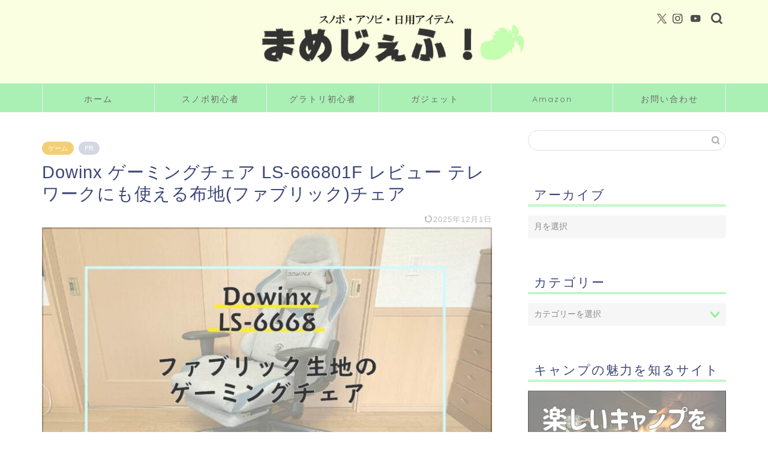

--- FILE ---
content_type: text/html; charset=UTF-8
request_url: https://www.mamejeff.com/entry/dowinx-gamingchair-review/
body_size: 24112
content:
<!DOCTYPE html><html lang="ja"><head prefix="og: http://ogp.me/ns# fb: http://ogp.me/ns/fb# article: http://ogp.me/ns/article#"><meta charset="utf-8"><meta http-equiv="X-UA-Compatible" content="IE=edge"><meta name="viewport" content="width=device-width, initial-scale=1"><meta property="og:type" content="blog"><meta property="og:title" content="Dowinx ゲーミングチェア LS-666801F レビュー テレワークにも使える布地(ファブリック)チェア｜まめじぇふ！"><meta property="og:url" content="https://www.mamejeff.com/entry/dowinx-gamingchair-review/"><meta property="og:description" content="どうもまめじぇふ(Twitter:@jefflymame,insta:@mamejeff1)です。 長いこと家でブログを"><meta property="og:image" content="https://www.mamejeff.com/wp-content/uploads/2021/05/Dowinx-LS-6668_smn.jpg"><meta property="og:site_name" content="まめじぇふ！"><meta property="fb:admins" content=""><meta name="twitter:card" content="summary"><meta name="twitter:site" content="@jefflymame"><meta name="description" content="どうもまめじぇふ(Twitter:@jefflymame,insta:@mamejeff1)です。 長いこと家でブログを"><link rel="canonical" href="https://www.mamejeff.com/entry/dowinx-gamingchair-review/"><link media="all" href="https://www.mamejeff.com/wp-content/cache/autoptimize/css/autoptimize_6879553f8c7d655de4b5ffabdd133474.css" rel="stylesheet"><title>Dowinx ゲーミングチェア LS-666801F レビュー テレワークにも使える布地(ファブリック)チェア | まめじぇふ！</title><meta name="robots" content="max-image-preview:large" /><meta name="author" content="mamejeff"/><link rel="canonical" href="https://www.mamejeff.com/entry/dowinx-gamingchair-review/" /><meta name="generator" content="All in One SEO (AIOSEO) 4.9.2" /><meta property="og:locale" content="ja_JP" /><meta property="og:site_name" content="まめじぇふ！ | スノボ・ガジェット・日用アイテム" /><meta property="og:type" content="article" /><meta property="og:title" content="Dowinx ゲーミングチェア LS-666801F レビュー テレワークにも使える布地(ファブリック)チェア | まめじぇふ！" /><meta property="og:url" content="https://www.mamejeff.com/entry/dowinx-gamingchair-review/" /><meta property="article:published_time" content="2021-05-11T12:20:56+00:00" /><meta property="article:modified_time" content="2025-12-01T14:06:24+00:00" /><meta name="twitter:card" content="summary_large_image" /><meta name="twitter:title" content="Dowinx ゲーミングチェア LS-666801F レビュー テレワークにも使える布地(ファブリック)チェア | まめじぇふ！" /> <script type="application/ld+json" class="aioseo-schema">{"@context":"https:\/\/schema.org","@graph":[{"@type":"Article","@id":"https:\/\/www.mamejeff.com\/entry\/dowinx-gamingchair-review\/#article","name":"Dowinx \u30b2\u30fc\u30df\u30f3\u30b0\u30c1\u30a7\u30a2 LS-666801F \u30ec\u30d3\u30e5\u30fc \u30c6\u30ec\u30ef\u30fc\u30af\u306b\u3082\u4f7f\u3048\u308b\u5e03\u5730(\u30d5\u30a1\u30d6\u30ea\u30c3\u30af)\u30c1\u30a7\u30a2 | \u307e\u3081\u3058\u3047\u3075\uff01","headline":"Dowinx \u30b2\u30fc\u30df\u30f3\u30b0\u30c1\u30a7\u30a2 LS-666801F \u30ec\u30d3\u30e5\u30fc \u30c6\u30ec\u30ef\u30fc\u30af\u306b\u3082\u4f7f\u3048\u308b\u5e03\u5730(\u30d5\u30a1\u30d6\u30ea\u30c3\u30af)\u30c1\u30a7\u30a2","author":{"@id":"https:\/\/www.mamejeff.com\/entry\/author\/mamejeff\/#author"},"publisher":{"@id":"https:\/\/www.mamejeff.com\/#organization"},"image":{"@type":"ImageObject","url":"https:\/\/www.mamejeff.com\/wp-content\/uploads\/2021\/05\/Dowinx-LS-6668_smn.jpg","width":780,"height":439},"datePublished":"2021-05-11T21:20:56+09:00","dateModified":"2025-12-01T23:06:24+09:00","inLanguage":"ja","mainEntityOfPage":{"@id":"https:\/\/www.mamejeff.com\/entry\/dowinx-gamingchair-review\/#webpage"},"isPartOf":{"@id":"https:\/\/www.mamejeff.com\/entry\/dowinx-gamingchair-review\/#webpage"},"articleSection":"\u30b2\u30fc\u30e0"},{"@type":"BreadcrumbList","@id":"https:\/\/www.mamejeff.com\/entry\/dowinx-gamingchair-review\/#breadcrumblist","itemListElement":[{"@type":"ListItem","@id":"https:\/\/www.mamejeff.com#listItem","position":1,"name":"\u30db\u30fc\u30e0","item":"https:\/\/www.mamejeff.com","nextItem":{"@type":"ListItem","@id":"https:\/\/www.mamejeff.com\/entry\/category\/%e3%82%b2%e3%83%bc%e3%83%a0\/#listItem","name":"\u30b2\u30fc\u30e0"}},{"@type":"ListItem","@id":"https:\/\/www.mamejeff.com\/entry\/category\/%e3%82%b2%e3%83%bc%e3%83%a0\/#listItem","position":2,"name":"\u30b2\u30fc\u30e0","item":"https:\/\/www.mamejeff.com\/entry\/category\/%e3%82%b2%e3%83%bc%e3%83%a0\/","nextItem":{"@type":"ListItem","@id":"https:\/\/www.mamejeff.com\/entry\/dowinx-gamingchair-review\/#listItem","name":"Dowinx \u30b2\u30fc\u30df\u30f3\u30b0\u30c1\u30a7\u30a2 LS-666801F \u30ec\u30d3\u30e5\u30fc \u30c6\u30ec\u30ef\u30fc\u30af\u306b\u3082\u4f7f\u3048\u308b\u5e03\u5730(\u30d5\u30a1\u30d6\u30ea\u30c3\u30af)\u30c1\u30a7\u30a2"},"previousItem":{"@type":"ListItem","@id":"https:\/\/www.mamejeff.com#listItem","name":"\u30db\u30fc\u30e0"}},{"@type":"ListItem","@id":"https:\/\/www.mamejeff.com\/entry\/dowinx-gamingchair-review\/#listItem","position":3,"name":"Dowinx \u30b2\u30fc\u30df\u30f3\u30b0\u30c1\u30a7\u30a2 LS-666801F \u30ec\u30d3\u30e5\u30fc \u30c6\u30ec\u30ef\u30fc\u30af\u306b\u3082\u4f7f\u3048\u308b\u5e03\u5730(\u30d5\u30a1\u30d6\u30ea\u30c3\u30af)\u30c1\u30a7\u30a2","previousItem":{"@type":"ListItem","@id":"https:\/\/www.mamejeff.com\/entry\/category\/%e3%82%b2%e3%83%bc%e3%83%a0\/#listItem","name":"\u30b2\u30fc\u30e0"}}]},{"@type":"Organization","@id":"https:\/\/www.mamejeff.com\/#organization","name":"\u307e\u3081\u3058\u3047\u3075\uff01","description":"\u30b9\u30ce\u30dc\u30fb\u30ac\u30b8\u30a7\u30c3\u30c8\u30fb\u65e5\u7528\u30a2\u30a4\u30c6\u30e0","url":"https:\/\/www.mamejeff.com\/"},{"@type":"Person","@id":"https:\/\/www.mamejeff.com\/entry\/author\/mamejeff\/#author","url":"https:\/\/www.mamejeff.com\/entry\/author\/mamejeff\/","name":"mamejeff","image":{"@type":"ImageObject","@id":"https:\/\/www.mamejeff.com\/entry\/dowinx-gamingchair-review\/#authorImage","url":"https:\/\/secure.gravatar.com\/avatar\/77e8c7deb8b127f285423b165f3ec19f2dbcf2aea0c64e37a0ec7ccfc20ec9d0?s=96&d=mm&r=g","width":96,"height":96,"caption":"mamejeff"}},{"@type":"WebPage","@id":"https:\/\/www.mamejeff.com\/entry\/dowinx-gamingchair-review\/#webpage","url":"https:\/\/www.mamejeff.com\/entry\/dowinx-gamingchair-review\/","name":"Dowinx \u30b2\u30fc\u30df\u30f3\u30b0\u30c1\u30a7\u30a2 LS-666801F \u30ec\u30d3\u30e5\u30fc \u30c6\u30ec\u30ef\u30fc\u30af\u306b\u3082\u4f7f\u3048\u308b\u5e03\u5730(\u30d5\u30a1\u30d6\u30ea\u30c3\u30af)\u30c1\u30a7\u30a2 | \u307e\u3081\u3058\u3047\u3075\uff01","inLanguage":"ja","isPartOf":{"@id":"https:\/\/www.mamejeff.com\/#website"},"breadcrumb":{"@id":"https:\/\/www.mamejeff.com\/entry\/dowinx-gamingchair-review\/#breadcrumblist"},"author":{"@id":"https:\/\/www.mamejeff.com\/entry\/author\/mamejeff\/#author"},"creator":{"@id":"https:\/\/www.mamejeff.com\/entry\/author\/mamejeff\/#author"},"image":{"@type":"ImageObject","url":"https:\/\/www.mamejeff.com\/wp-content\/uploads\/2021\/05\/Dowinx-LS-6668_smn.jpg","@id":"https:\/\/www.mamejeff.com\/entry\/dowinx-gamingchair-review\/#mainImage","width":780,"height":439},"primaryImageOfPage":{"@id":"https:\/\/www.mamejeff.com\/entry\/dowinx-gamingchair-review\/#mainImage"},"datePublished":"2021-05-11T21:20:56+09:00","dateModified":"2025-12-01T23:06:24+09:00"},{"@type":"WebSite","@id":"https:\/\/www.mamejeff.com\/#website","url":"https:\/\/www.mamejeff.com\/","name":"\u307e\u3081\u3058\u3047\u3075\uff01","description":"\u30b9\u30ce\u30dc\u30fb\u30ac\u30b8\u30a7\u30c3\u30c8\u30fb\u65e5\u7528\u30a2\u30a4\u30c6\u30e0","inLanguage":"ja","publisher":{"@id":"https:\/\/www.mamejeff.com\/#organization"}}]}</script> <link rel='dns-prefetch' href='//cdnjs.cloudflare.com' /><link rel='dns-prefetch' href='//use.fontawesome.com' /><link rel="alternate" type="application/rss+xml" title="まめじぇふ！ &raquo; フィード" href="https://www.mamejeff.com/feed/" /><link rel="alternate" type="application/rss+xml" title="まめじぇふ！ &raquo; コメントフィード" href="https://www.mamejeff.com/comments/feed/" /><link rel="alternate" type="application/rss+xml" title="まめじぇふ！ &raquo; Dowinx ゲーミングチェア LS-666801F レビュー テレワークにも使える布地(ファブリック)チェア のコメントのフィード" href="https://www.mamejeff.com/entry/dowinx-gamingchair-review/feed/" /><link rel="alternate" title="oEmbed (JSON)" type="application/json+oembed" href="https://www.mamejeff.com/wp-json/oembed/1.0/embed?url=https%3A%2F%2Fwww.mamejeff.com%2Fentry%2Fdowinx-gamingchair-review%2F" /><link rel="alternate" title="oEmbed (XML)" type="text/xml+oembed" href="https://www.mamejeff.com/wp-json/oembed/1.0/embed?url=https%3A%2F%2Fwww.mamejeff.com%2Fentry%2Fdowinx-gamingchair-review%2F&#038;format=xml" /> <!--noptimize--><script data-wpfc-render="false" id="mamej-ready">
			window.advanced_ads_ready=function(e,a){a=a||"complete";var d=function(e){return"interactive"===a?"loading"!==e:"complete"===e};d(document.readyState)?e():document.addEventListener("readystatechange",(function(a){d(a.target.readyState)&&e()}),{once:"interactive"===a})},window.advanced_ads_ready_queue=window.advanced_ads_ready_queue||[];		</script>
		<!--/noptimize--><link rel='stylesheet' id='fontawesome-style-css' href='https://use.fontawesome.com/releases/v5.6.3/css/all.css?ver=6.9' type='text/css' media='all' /><link rel='stylesheet' id='swiper-style-css' href='https://cdnjs.cloudflare.com/ajax/libs/Swiper/4.0.7/css/swiper.min.css?ver=6.9' type='text/css' media='all' /> <script type="text/javascript" src="https://www.mamejeff.com/wp-includes/js/jquery/jquery.min.js?ver=3.7.1" id="jquery-core-js"></script> <script type="text/javascript" id="aurora-heatmap-js-extra">var aurora_heatmap = {"_mode":"reporter","ajax_url":"https://www.mamejeff.com/wp-admin/admin-ajax.php","action":"aurora_heatmap","reports":"click_pc,click_mobile","debug":"0","ajax_delay_time":"3000","ajax_interval":"10","ajax_bulk":null};
//# sourceURL=aurora-heatmap-js-extra</script> <link rel="https://api.w.org/" href="https://www.mamejeff.com/wp-json/" /><link rel="alternate" title="JSON" type="application/json" href="https://www.mamejeff.com/wp-json/wp/v2/posts/4167" /><link rel='shortlink' href='https://www.mamejeff.com/?p=4167' /> <script type="text/javascript" language="javascript">var vc_pid = "885877594";</script><script type="text/javascript" src="//aml.valuecommerce.com/vcdal.js" async></script> <script type="application/ld+json">{
    "@context": "https://schema.org",
    "@type": "BlogPosting",
    "mainEntityOfPage": {
        "@type": "WebPage",
        "@id": "https://www.mamejeff.com/entry/dowinx-gamingchair-review/"
    },
    "headline": "Dowinx ゲーミングチェア LS-666801F レビュー テレワークにも使える布地(ファブリック)チェア",
    "description": "どうもまめじぇふ(Twitter:@jefflymame,insta:@mamejeff1)です。 長いこと家でブログを書いてはいるものの椅子は今だにキャンプ用のHelinoxサンセットチェアかトレーニングベンチを使っていました。 ですが、&hellip;",
    "datePublished": "2021-05-11T21:20:56+09:00",
    "dateModified": "2025-12-01T23:06:24+09:00",
    "author": {
        "@type": "Person",
        "name": "mamejeff",
        "url": "https://www.mamejeff.com/entry/author/mamejeff/"
    },
    "publisher": {
        "@type": "Organization",
        "name": "まめじぇふ！",
        "url": "https://www.mamejeff.com/",
        "logo": {
            "@type": "ImageObject",
            "url": "https://www.mamejeff.com/wp-content/uploads/cropped-mame-favicon.jpg"
        }
    },
    "image": "https://www.mamejeff.com/wp-content/uploads/2021/05/Dowinx-LS-6668_smn.jpg"
}</script> <script type="application/ld+json">{
    "@context": "https://schema.org",
    "@type": "BreadcrumbList",
    "itemListElement": [
        {
            "@type": "ListItem",
            "position": 1,
            "name": "HOME",
            "item": "https://www.mamejeff.com/"
        },
        {
            "@type": "ListItem",
            "position": 2,
            "name": "ゲーム",
            "item": "https://www.mamejeff.com/entry/category/%e3%82%b2%e3%83%bc%e3%83%a0/"
        },
        {
            "@type": "ListItem",
            "position": 3,
            "name": "Dowinx ゲーミングチェア LS-666801F レビュー テレワークにも使える布地(ファブリック)チェア",
            "item": "https://www.mamejeff.com/entry/dowinx-gamingchair-review/"
        }
    ]
}</script> <link rel="icon" href="https://www.mamejeff.com/wp-content/uploads/cropped-mame-favicon-32x32.jpg" sizes="32x32" /><link rel="icon" href="https://www.mamejeff.com/wp-content/uploads/cropped-mame-favicon-192x192.jpg" sizes="192x192" /><link rel="apple-touch-icon" href="https://www.mamejeff.com/wp-content/uploads/cropped-mame-favicon-180x180.jpg" /><meta name="msapplication-TileImage" content="https://www.mamejeff.com/wp-content/uploads/cropped-mame-favicon-270x270.jpg" /><meta name="google-site-verification" content="mX2CVXU6suhG3Ffo7GYOecHu1-0iFgDPfJ8u2KOKizE" />  <script async src="https://www.googletagmanager.com/gtag/js?id=G-8SPF2C4Z42"></script> <script>window.dataLayer = window.dataLayer || [];
  function gtag(){dataLayer.push(arguments);}
  gtag('js', new Date());

  gtag('config', 'G-8SPF2C4Z42');</script> </head><body class="wp-singular post-template-default single single-post postid-4167 single-format-standard wp-theme-jin wp-child-theme-jin-child aa-prefix-mamej-" id="nofont-style"><div id="wrapper"><div id="scroll-content" class="animate"><div id="header-box" class="tn_on header-box animate"><div id="header" class="header-type2 header animate"><div id="site-info" class="ef"> <span class="tn-logo-size"><a href='https://www.mamejeff.com/' title='まめじぇふ！' rel='home'><img src='https://www.mamejeff.com/wp-content/uploads/2019/09/header-logo2.jpg' alt='まめじぇふ！'></a></span></div><div id="headmenu"> <span class="headsns tn_sns_on"> <span class="twitter"><a href="https://twitter.com/jefflymame"><i class="jic-type jin-ifont-twitter" aria-hidden="true"></i></a></span> <span class="instagram"> <a href="https://www.instagram.com/mamejeff1/"><i class="jic-type jin-ifont-instagram" aria-hidden="true"></i></a> </span> <span class="youtube"> <a href="https://www.youtube.com/channel/UCwxUESuAgFzL_z9WbRaUFqg"><i class="jic-type jin-ifont-youtube" aria-hidden="true"></i></a> </span> </span> <span class="headsearch tn_search_on"><form class="search-box" role="search" method="get" id="searchform" action="https://www.mamejeff.com/"> <input type="search" placeholder="" class="text search-text" value="" name="s" id="s"> <input type="submit" id="searchsubmit" value="&#xe931;"></form> </span></div></div></div><div id="nav-container" class="header-style3-animate animate"><div id="drawernav2" class="ef"><nav class="fixed-content"><ul class="menu-box"><li class="menu-item menu-item-type-custom menu-item-object-custom menu-item-home menu-item-1374"><a href="https://www.mamejeff.com">ホーム</a></li><li class="menu-item menu-item-type-taxonomy menu-item-object-category menu-item-3253"><a href="https://www.mamejeff.com/entry/category/%e3%82%b9%e3%83%8e%e3%83%bc%e3%83%9c%e3%83%bc%e3%83%89/">スノボ初心者</a></li><li class="menu-item menu-item-type-taxonomy menu-item-object-category menu-item-5239"><a href="https://www.mamejeff.com/entry/category/%e3%82%b9%e3%83%8e%e3%83%bc%e3%83%9c%e3%83%bc%e3%83%89/%e3%82%b0%e3%83%a9%e3%83%88%e3%83%aa/">グラトリ初心者</a></li><li class="menu-item menu-item-type-taxonomy menu-item-object-category menu-item-2229"><a href="https://www.mamejeff.com/entry/category/%e3%82%ac%e3%82%b8%e3%82%a7%e3%83%83%e3%83%88/">ガジェット</a></li><li class="menu-item menu-item-type-post_type menu-item-object-page menu-item-2024"><a href="https://www.mamejeff.com/amazon-home/">Amazon</a></li><li class="menu-item menu-item-type-post_type menu-item-object-page menu-item-has-children menu-item-1441"><a href="https://www.mamejeff.com/contact/">お問い合わせ</a><ul class="sub-menu"><li class="menu-item menu-item-type-post_type menu-item-object-page menu-item-3615"><a href="https://www.mamejeff.com/profile/">まめじぇふの自己紹介</a></li><li class="menu-item menu-item-type-post_type menu-item-object-page menu-item-3616"><a href="https://www.mamejeff.com/contact/">お問い合わせ</a></li></ul></li></ul></nav></div></div><div class="clearfix"></div><div id="contents"><main id="main-contents" class="main-contents article_style2 animate" ><section class="cps-post-box post-entry"><article class="cps-post"><header class="cps-post-header"> <span class="cps-post-cat category-%e3%82%b2%e3%83%bc%e3%83%a0" ><a href="https://www.mamejeff.com/entry/category/%e3%82%b2%e3%83%bc%e3%83%a0/" style="background-color:!important;">ゲーム</a></span> <span class="cps-post-cat a--labeling-small-act d--labeling-act-solid"><span>PR</span></span><h1 class="cps-post-title post-title" >Dowinx ゲーミングチェア LS-666801F レビュー テレワークにも使える布地(ファブリック)チェア</h1><div class="cps-post-meta"> <span class="writer author-name">mamejeff</span> <span class="cps-post-date-box"> <span class="cps-post-date"><time class="post-date date date-published date-modified" datetime="2025-12-01T23:06:24+09:00"><i class="jic jin-ifont-reload" aria-hidden="true"></i>&nbsp;2025年12月1日</time></span> </span></div></header><div class="cps-post-thumb jin-thumb-original"> <img src="https://www.mamejeff.com/wp-content/plugins/lazy-load/images/1x1.trans.gif" data-lazy-src="https://www.mamejeff.com/wp-content/uploads/2021/05/Dowinx-LS-6668_smn.jpg" class="attachment-large_size size-large_size wp-post-image" alt width="780" height="439" decoding="async" fetchpriority="high"><noscript><img src="https://www.mamejeff.com/wp-content/uploads/2021/05/Dowinx-LS-6668_smn.jpg" class="attachment-large_size size-large_size wp-post-image" alt="" width ="780" height ="439" decoding="async" fetchpriority="high" /></noscript></div><div class="c--labeling-act d--labeling-act-solid"><span class="a--labeling-act">記事内に商品プロモーションを含む場合があります</span></div><div class="cps-post-main-box"><div class="cps-post-main    h2-style01 h3-style01 h4-style01 post-content  " ><div class="clearfix"></div><p>どうもまめじぇふ(Twitter:<a href="https://twitter.com/intent/follow?screen_name=jefflymame" target="_blank" rel="noopener noreferrer">@jefflymame</a>,insta:<a href="https://www.instagram.com/mamejeff1" target="_blank" rel="noopener noreferrer">@mamejeff1</a>)です。</p><p>長いこと家でブログを書いてはいるものの椅子は今だにキャンプ用のHelinoxサンセットチェアかトレーニングベンチを使っていました。</p><p><img decoding="async" class="alignnone size-full wp-image-4178" src="https://www.mamejeff.com/wp-content/uploads/2021/05/dowinx-gamingchair1.jpg" alt="" width="2048" height="2048" srcset="https://www.mamejeff.com/wp-content/uploads/2021/05/dowinx-gamingchair1.jpg 780w, https://www.mamejeff.com/wp-content/uploads/2021/05/dowinx-gamingchair1-150x150.jpg 150w, https://www.mamejeff.com/wp-content/uploads/2021/05/dowinx-gamingchair1.jpg 856w" sizes="(max-width: 2048px) 100vw, 2048px" />ですが、長いこと使っていてふと思った</p><div class="balloon-box balloon-right balloon-green balloon-bg-green clearfix"><div class="balloon-icon maru"><img decoding="async" src="https://www.mamejeff.com/wp-content/uploads/2019/08/mame-comment.jpg" alt="まめじぇふ" width="80" height="80"></div><div class="icon-name">まめじぇふ</div><div class="balloon-serif"><div class="balloon-content"> あれ、座面高さ合ってなくね？？(むしろずっと気付いてた)</div></div></div><p>微妙にテーブルが高くてパソコンに届いた手はピグモンの様に90度曲がった状態で非常にPCが使いにくい環境でした。(誇張しすぎ)</p><div class="balloon-box balloon-right balloon-green balloon-bg-green clearfix"><div class="balloon-icon maru"><img decoding="async" src="https://www.mamejeff.com/wp-content/uploads/2019/08/mame-comment.jpg" alt="まめじぇふ" width="80" height="80"></div><div class="icon-name">まめじぇふ</div><div class="balloon-serif"><div class="balloon-content"> 姿勢も悪くなるし、流石に椅子を買おう</div></div></div><p>という事で作業にもゲームにも使える椅子をネットで探しました。</p><div class="kaisetsu-box4"><div class="kaisetsu-box4-title">購入のポイント</div><ul><li>３万円以内</li><li>ゲーミングチェア</li><li>ファブリック生地(織物生地)</li></ul></div><p>オフィスチェアも検討したのですが、家で使うのでどうせならゲームにも使える椅子が良いと思いゲーミングチェアを選びました。</p><p><strong>そして1番の条件は革以外の生地を使用したチェアです。</strong></p><p>ゲーミングチェアと言えば革のイメージが強いですが熱が籠り、蒸れるので暑がりの人には最悪です。</p><p>なので<strong>ファブリック生地</strong>かメッシュで探して今回のゲーミングチェアに辿り着きました。</p> <img loading="lazy" decoding="async" class="alignnone size-full wp-image-4179" src="https://www.mamejeff.com/wp-content/uploads/2021/05/dowinx-gamingchair2.jpg" alt="" width="2048" height="2048" srcset="https://www.mamejeff.com/wp-content/uploads/2021/05/dowinx-gamingchair2.jpg 780w, https://www.mamejeff.com/wp-content/uploads/2021/05/dowinx-gamingchair2-150x150.jpg 150w, https://www.mamejeff.com/wp-content/uploads/2021/05/dowinx-gamingchair2.jpg 856w" sizes="auto, (max-width: 2048px) 100vw, 2048px" /><p>その名もDowinx(ドゥインクス)『<a href="https://www.amazon.co.jp/Dowinx%E3%82%B2%E3%83%BC%E3%83%9F%E3%83%B3%E3%82%B0%E3%83%81%E3%82%A7%E3%82%A2-%E3%82%AA%E3%83%95%E3%82%A3%E3%82%B9%E3%83%81%E3%82%A7%E3%82%A2-%E3%83%AA%E3%82%AF%E3%83%A9%E3%82%A4%E3%83%8B%E3%83%B3%E3%82%B0%E3%83%81%E3%82%A7%E3%82%A2-%E4%BC%B8%E7%B8%AE%E5%8F%AF%E8%83%BD%E3%81%AE%E3%82%AA%E3%83%83%E3%83%88%E3%83%9E%E3%83%B3-%E3%83%95%E3%82%A1%E3%83%96%E3%83%AA%E3%83%83%E3%82%AF%EF%BC%88%E5%B8%83%E5%BC%B5%E5%9C%B0%EF%BC%89LS-666801F%EF%BC%88%E3%82%B0%E3%83%AC%E3%83%BC%EF%BC%86%E3%83%96%E3%83%AB%E3%83%BC%EF%BC%89/dp/B087CMVSTY?&amp;linkCode=ll1&amp;tag=mamejeff9-22&amp;linkId=804358a339ead427b44615106e5f8081&amp;language=ja_JP&amp;ref_=as_li_ss_tl">LS-666801F</a>』</p><p>ファブリック生地で３万円以下のゲーミングチェアと全ての条件が合い、レビューもなかなかに良かったので購入に至りました。</p><div class="balloon-box balloon-right balloon-green balloon-bg-green clearfix"><div class="balloon-icon maru"><img decoding="async" src="https://www.mamejeff.com/wp-content/uploads/2019/08/mame-comment.jpg" alt="まめじぇふ" width="80" height="80"></div><div class="icon-name">まめじぇふ</div><div class="balloon-serif"><div class="balloon-content"> 値段はなんなら2万弱とゲーミングチェアでは破格！</div></div></div><p>また中国メーカーではあるものの椅子メーカーとしては中堅の位置付けで、公式サイトまでしっかりある点で信頼性の高さを感じました。</p><p>今回は を実際に使用したレビューを紹介していきます。</p><div id="rinkerid4176" class="yyi-rinker-contents  yyi-rinker-tagid-76 yyi-rinker-tagid-72 yyi-rinker-postid-4176 yyi-rinker-img-m yyi-rinker-catid-21 "><div class="yyi-rinker-box"><div class="yyi-rinker-image"> <a href="https://www.amazon.co.jp/dp/B087CMVSTY?tag=mamejeff9-22&#038;linkCode=osi&#038;th=1&#038;psc=1" rel="nofollow" class="yyi-rinker-tracking"  data-click-tracking="amazon_img 4176 Dowinx LS-666801F（グレー＆ブルー）" data-vars-click-id="amazon_img 4176 Dowinx LS-666801F（グレー＆ブルー）"><img loading="lazy" decoding="async" src="https://m.media-amazon.com/images/I/413FQ+Y2FvL._SL160_.jpg"  width="160" height="160" class="yyi-rinker-main-img" style="border: none;"></a></div><div class="yyi-rinker-info"><div class="yyi-rinker-title"> <a href="https://www.amazon.co.jp/dp/B087CMVSTY?tag=mamejeff9-22&#038;linkCode=osi&#038;th=1&#038;psc=1" rel="nofollow" class="yyi-rinker-tracking" data-click-tracking="amazon_title 4176 Dowinx LS-666801F（グレー＆ブルー）" data-vars-amp-click-id="amazon_title 4176 Dowinx LS-666801F（グレー＆ブルー）" >Dowinx LS-666801F（グレー＆ブルー）</a></div><div class="yyi-rinker-detail"><div class="credit-box">created by&nbsp;<a href="https://oyakosodate.com/rinker/" rel="nofollow noopener" target="_blank" >Rinker</a></div><div class="brand">Dowinx</div><div class="price-box"></div></p></div><ul class="yyi-rinker-links"><li class="amazonlink"> <a href="https://www.amazon.co.jp/dp/B087CMVSTY?tag=mamejeff9-22&amp;linkCode=osi&amp;th=1&amp;psc=1" rel="nofollow" class="yyi-rinker-link yyi-rinker-tracking"  data-click-tracking="amazon 4176 Dowinx LS-666801F（グレー＆ブルー）"  data-vars-amp-click-id="amazon 4176 Dowinx LS-666801F（グレー＆ブルー）">Amazon</a></li><li class="rakutenlink"> <a href="https://hb.afl.rakuten.co.jp/hgc/15caf368.b0021eb9.15caf369.b4482643/Rinker_o_20210516142519?pc=https%3A%2F%2Fsearch.rakuten.co.jp%2Fsearch%2Fmall%2FDowinx%2BLS-6668%2F%3Ff%3D1%26grp%3Dproduct&amp;m=https%3A%2F%2Fsearch.rakuten.co.jp%2Fsearch%2Fmall%2FDowinx%2BLS-6668%2F%3Ff%3D1%26grp%3Dproduct" rel="nofollow" class="yyi-rinker-link yyi-rinker-tracking"  data-click-tracking="rakuten 4176 Dowinx LS-666801F（グレー＆ブルー）"  data-vars-amp-click-id="rakuten 4176 Dowinx LS-666801F（グレー＆ブルー）">楽天市場</a></li><li class="yahoolink"> <a href="https://ck.jp.ap.valuecommerce.com/servlet/referral?sid=3460360&amp;pid=886007610&amp;vc_url=https%3A%2F%2Fshopping.yahoo.co.jp%2Fsearch%3Fp%3DDowinx%2BLS-6668" rel="nofollow" class="yyi-rinker-link yyi-rinker-tracking"  data-click-tracking="yahoo 4176 Dowinx LS-666801F（グレー＆ブルー）"  data-vars-amp-click-id="yahoo 4176 Dowinx LS-666801F（グレー＆ブルー）">Yahooショッピング</a><img loading="lazy" decoding="async" src="https://ad.jp.ap.valuecommerce.com/servlet/gifbanner?sid=3460360&#038;pid=886007610" height="1" width="1" border="0"></li></ul></div></p></div></div><p>&nbsp;</p><div id="rtoc-mokuji-wrapper" class="rtoc-mokuji-content frame5 preset7 animation-fade rtoc_open default" data-id="4167" data-theme="jin-child"><div id="rtoc-mokuji-title" class=" rtoc_left"> <button class="rtoc_open_close rtoc_open"></button> <span>Contents</span></div><ol class="rtoc-mokuji decimal_ol level-1"><li class="rtoc-item"><a href="#rtoc-1">Dowinx(ドゥインクス)はどんなメーカー？</a></li><li class="rtoc-item"><a href="#rtoc-2">Dowinx 「LS-6668」の外観</a></li><li class="rtoc-item"><a href="#rtoc-3">Dowinx 「LS-6668」のスペック</a></li><li class="rtoc-item"><a href="#rtoc-4">Dowinx 「LS-6668」の特徴</a><ol class="rtoc-mokuji mokuji_ol level-2"><li class="rtoc-item"><a href="#rtoc-5">ファブリック生地で蒸れにくい</a></li><li class="rtoc-item"><a href="#rtoc-6">ポケットコイルクッション</a></li><li class="rtoc-item"><a href="#rtoc-7">滑りの良い高品質キャスター</a></li><li class="rtoc-item"><a href="#rtoc-8">ガスシリンダー昇降</a></li><li class="rtoc-item"><a href="#rtoc-9">オットマン機能</a></li><li class="rtoc-item"><a href="#rtoc-10">座面ロッキング(ゆりかご)機能</a></li><li class="rtoc-item"><a href="#rtoc-11">腰痛の方へマッサージ機能</a></li></ol></li><li class="rtoc-item"><a href="#rtoc-12">ゲーミングチェア比較</a></li><li class="rtoc-item"><a href="#rtoc-13">Dowinx 「LS-6668」の使用レビュー</a><ol class="rtoc-mokuji mokuji_ol level-2"><li class="rtoc-item"><a href="#rtoc-14">1年間経った使用感</a></li></ol></li><li class="rtoc-item"><a href="#rtoc-15">Dowinx 「LS-6668」レビューまとめ</a></li></ol></div><h2 id="rtoc-1" >Dowinx(ドゥインクス)はどんなメーカー？</h2><p>はじめにあまり聞き慣れないDowinx(ドゥインクス)がどんなメーカーか紹介します。</p><p>ドゥインクスは中国が拠点の中堅チェアブランドです。</p><p>中国とか品質大丈夫なの？</p><p>と思われるでしょうが中国メーカーには珍しく公式ページもしっかりと作られており、会社情報もしっかりと載っているので他のよく分からんメーカーよりは安心感があります。</p><p>また、<strong>全商品に一年間の部品無償交換補償が付いており日本国内にパーツを置いているので迅速な対応</strong>もしてくれます。</p><p>Amazonの各商品レビューを見ても信頼性の高そうなものが多く安心感も見られます。</p><p>商品ラインナップはゲーミングチェアが主でリーズナブルなものから高級感あるものまでかなりの種類から選ぶことが出来ます。</p><p>レザーの様な見た目が嫌と言う人も今回紹介する様なゲーミングチェアもあるので好みのものが見つけやすくなっています。</p><div id="rinkerid4176" class="yyi-rinker-contents  yyi-rinker-tagid-76 yyi-rinker-tagid-72 yyi-rinker-postid-4176 yyi-rinker-img-m yyi-rinker-catid-21 "><div class="yyi-rinker-box"><div class="yyi-rinker-image"> <a href="https://www.amazon.co.jp/dp/B087CMVSTY?tag=mamejeff9-22&#038;linkCode=osi&#038;th=1&#038;psc=1" rel="nofollow" class="yyi-rinker-tracking"  data-click-tracking="amazon_img 4176 Dowinx LS-666801F（グレー＆ブルー）" data-vars-click-id="amazon_img 4176 Dowinx LS-666801F（グレー＆ブルー）"><img loading="lazy" decoding="async" src="https://m.media-amazon.com/images/I/413FQ+Y2FvL._SL160_.jpg"  width="160" height="160" class="yyi-rinker-main-img" style="border: none;"></a></div><div class="yyi-rinker-info"><div class="yyi-rinker-title"> <a href="https://www.amazon.co.jp/dp/B087CMVSTY?tag=mamejeff9-22&#038;linkCode=osi&#038;th=1&#038;psc=1" rel="nofollow" class="yyi-rinker-tracking" data-click-tracking="amazon_title 4176 Dowinx LS-666801F（グレー＆ブルー）" data-vars-amp-click-id="amazon_title 4176 Dowinx LS-666801F（グレー＆ブルー）" >Dowinx LS-666801F（グレー＆ブルー）</a></div><div class="yyi-rinker-detail"><div class="credit-box">created by&nbsp;<a href="https://oyakosodate.com/rinker/" rel="nofollow noopener" target="_blank" >Rinker</a></div><div class="brand">Dowinx</div><div class="price-box"></div></p></div><ul class="yyi-rinker-links"><li class="amazonlink"> <a href="https://www.amazon.co.jp/dp/B087CMVSTY?tag=mamejeff9-22&amp;linkCode=osi&amp;th=1&amp;psc=1" rel="nofollow" class="yyi-rinker-link yyi-rinker-tracking"  data-click-tracking="amazon 4176 Dowinx LS-666801F（グレー＆ブルー）"  data-vars-amp-click-id="amazon 4176 Dowinx LS-666801F（グレー＆ブルー）">Amazon</a></li><li class="rakutenlink"> <a href="https://hb.afl.rakuten.co.jp/hgc/15caf368.b0021eb9.15caf369.b4482643/Rinker_o_20210516142519?pc=https%3A%2F%2Fsearch.rakuten.co.jp%2Fsearch%2Fmall%2FDowinx%2BLS-6668%2F%3Ff%3D1%26grp%3Dproduct&amp;m=https%3A%2F%2Fsearch.rakuten.co.jp%2Fsearch%2Fmall%2FDowinx%2BLS-6668%2F%3Ff%3D1%26grp%3Dproduct" rel="nofollow" class="yyi-rinker-link yyi-rinker-tracking"  data-click-tracking="rakuten 4176 Dowinx LS-666801F（グレー＆ブルー）"  data-vars-amp-click-id="rakuten 4176 Dowinx LS-666801F（グレー＆ブルー）">楽天市場</a></li><li class="yahoolink"> <a href="https://ck.jp.ap.valuecommerce.com/servlet/referral?sid=3460360&amp;pid=886007610&amp;vc_url=https%3A%2F%2Fshopping.yahoo.co.jp%2Fsearch%3Fp%3DDowinx%2BLS-6668" rel="nofollow" class="yyi-rinker-link yyi-rinker-tracking"  data-click-tracking="yahoo 4176 Dowinx LS-666801F（グレー＆ブルー）"  data-vars-amp-click-id="yahoo 4176 Dowinx LS-666801F（グレー＆ブルー）">Yahooショッピング</a><img loading="lazy" decoding="async" src="https://ad.jp.ap.valuecommerce.com/servlet/gifbanner?sid=3460360&#038;pid=886007610" height="1" width="1" border="0"></li></ul></div></p></div></div><p>&nbsp;</p><h2 id="rtoc-2" >Dowinx 「LS-6668」の外観</h2><p>Dowinx『<a href="https://www.amazon.co.jp/Dowinx%E3%82%B2%E3%83%BC%E3%83%9F%E3%83%B3%E3%82%B0%E3%83%81%E3%82%A7%E3%82%A2-%E3%82%AA%E3%83%95%E3%82%A3%E3%82%B9%E3%83%81%E3%82%A7%E3%82%A2-%E3%83%AA%E3%82%AF%E3%83%A9%E3%82%A4%E3%83%8B%E3%83%B3%E3%82%B0%E3%83%81%E3%82%A7%E3%82%A2-%E4%BC%B8%E7%B8%AE%E5%8F%AF%E8%83%BD%E3%81%AE%E3%82%AA%E3%83%83%E3%83%88%E3%83%9E%E3%83%B3-%E3%83%95%E3%82%A1%E3%83%96%E3%83%AA%E3%83%83%E3%82%AF%EF%BC%88%E5%B8%83%E5%BC%B5%E5%9C%B0%EF%BC%89LS-666801F%EF%BC%88%E3%82%B0%E3%83%AC%E3%83%BC%EF%BC%86%E3%83%96%E3%83%AB%E3%83%BC%EF%BC%89/dp/B087CMVSTY?&amp;linkCode=ll1&amp;tag=mamejeff9-22&amp;linkId=804358a339ead427b44615106e5f8081&amp;language=ja_JP&amp;ref_=as_li_ss_tl">LS-666801F</a>』はファブリック生地をベースに作られた、部屋によく合う馴染みやすいデザインが特徴です。</p><p>Amazonでは<strong>ゲームングチェアランキング3位</strong>(2022年9月頃)に入っているほど人気なチェアです。</p><p>写真のカラーははグレーですが、合わせて3種類あります。</p> <img loading="lazy" decoding="async" class="alignnone size-full wp-image-4180" src="https://www.mamejeff.com/wp-content/uploads/2021/05/dowinx-gamingchair3.jpg" alt="" width="1942" height="618" srcset="https://www.mamejeff.com/wp-content/uploads/2021/05/dowinx-gamingchair3.jpg 780w, https://www.mamejeff.com/wp-content/uploads/2021/05/dowinx-gamingchair3.jpg 856w" sizes="auto, (max-width: 1942px) 100vw, 1942px" /><div class="simple-box3"><p>カラー種類</p><ul><li>グレー</li><li>スカイブルー</li><li>ブラック</li></ul></div><div class="balloon-box balloon-right balloon-green balloon-bg-green clearfix"><div class="balloon-icon maru"><img loading="lazy" decoding="async" src="https://www.mamejeff.com/wp-content/uploads/2019/08/mame-comment-odoroki.jpg" alt="まめじぇふ" width="80" height="80"></div><div class="icon-name">まめじぇふ</div><div class="balloon-serif"><div class="balloon-content"> ゲーミングチェアっぽさがなくて女性にも好まれそうなデザイン！</div></div></div> <img loading="lazy" decoding="async" class="alignnone size-full wp-image-4181" src="https://www.mamejeff.com/wp-content/uploads/2021/05/dowinx-gamingchair4.jpg" alt="" width="2048" height="2048" srcset="https://www.mamejeff.com/wp-content/uploads/2021/05/dowinx-gamingchair4.jpg 780w, https://www.mamejeff.com/wp-content/uploads/2021/05/dowinx-gamingchair4-150x150.jpg 150w, https://www.mamejeff.com/wp-content/uploads/2021/05/dowinx-gamingchair4.jpg 856w" sizes="auto, (max-width: 2048px) 100vw, 2048px" /><p>梱包は一つの大きなダンボールに入ってきて重さは約21kg。</p><p>単行本のサイズと比べるとかなり大きいですね。</p> <img loading="lazy" decoding="async" class="alignnone size-full wp-image-4182" src="https://www.mamejeff.com/wp-content/uploads/2021/05/dowinx-gamingchair5.jpg" alt="" width="2048" height="2048" srcset="https://www.mamejeff.com/wp-content/uploads/2021/05/dowinx-gamingchair5.jpg 780w, https://www.mamejeff.com/wp-content/uploads/2021/05/dowinx-gamingchair5-150x150.jpg 150w, https://www.mamejeff.com/wp-content/uploads/2021/05/dowinx-gamingchair5.jpg 856w" sizes="auto, (max-width: 2048px) 100vw, 2048px" /><p>広げてみると写真一枚に乗り切らないパーツの多きさで、付属の六角レンチを使って組み立てて行きます。</p><p>パーツの重量もそこそこあるので、力のない人だと一人で組み立てるのは少し大変そうに思えました。</p><p>あと開封時は製品からちょっと油臭いような匂いがしますが、組み立てて一日使っていたら匂うことも無くなったので安心してください。</p><div class="balloon-box balloon-right balloon-green balloon-bg-green clearfix"><div class="balloon-icon maru"><img decoding="async" src="https://www.mamejeff.com/wp-content/uploads/2019/08/mame-comment.jpg" alt="まめじぇふ" width="80" height="80"></div><div class="icon-name">まめじぇふ</div><div class="balloon-serif"><div class="balloon-content"> 1日経てばもう全く臭くないです！</div></div></div> <img loading="lazy" decoding="async" class="alignnone size-full wp-image-4183" src="https://www.mamejeff.com/wp-content/uploads/2021/05/dowinx-gamingchair6.jpg" alt="" width="2048" height="2048" srcset="https://www.mamejeff.com/wp-content/uploads/2021/05/dowinx-gamingchair6.jpg 780w, https://www.mamejeff.com/wp-content/uploads/2021/05/dowinx-gamingchair6-150x150.jpg 150w, https://www.mamejeff.com/wp-content/uploads/2021/05/dowinx-gamingchair6.jpg 856w" sizes="auto, (max-width: 2048px) 100vw, 2048px" /><p>組み立ても丁寧に解説された説明書がついてきて、必要なネジも最初からネジ穴に取り付けられているため、一度外して組み直すだけの簡単なお仕事で30分程度の時間で完成します。</p><p>左右あるパーツにもパーツの裏側にLRなどの表記があるので間違えない様になっています。</p> <img loading="lazy" decoding="async" class="alignnone size-full wp-image-4184" src="https://www.mamejeff.com/wp-content/uploads/2021/05/dowinx-gamingchair7.jpg" alt="" width="2048" height="2048" srcset="https://www.mamejeff.com/wp-content/uploads/2021/05/dowinx-gamingchair7.jpg 780w, https://www.mamejeff.com/wp-content/uploads/2021/05/dowinx-gamingchair7-150x150.jpg 150w, https://www.mamejeff.com/wp-content/uploads/2021/05/dowinx-gamingchair7.jpg 856w" sizes="auto, (max-width: 2048px) 100vw, 2048px" /><p>形そのものはゲーミングチェアですが、生地や色味が違うだけで大分印象が違いますね。</p> <img loading="lazy" decoding="async" class="alignnone size-full wp-image-4185" src="https://www.mamejeff.com/wp-content/uploads/2021/05/dowinx-gamingchair8.jpg" alt="" width="2048" height="2048" srcset="https://www.mamejeff.com/wp-content/uploads/2021/05/dowinx-gamingchair8.jpg 780w, https://www.mamejeff.com/wp-content/uploads/2021/05/dowinx-gamingchair8-150x150.jpg 150w, https://www.mamejeff.com/wp-content/uploads/2021/05/dowinx-gamingchair8.jpg 856w" sizes="auto, (max-width: 2048px) 100vw, 2048px" /><p>座面は高級ソファーにも使われるポケットコイルクッションを採用していて心地よい反発感がありすごく座り心地が良いです。</p> <img loading="lazy" decoding="async" class="alignnone size-full wp-image-4186" src="https://www.mamejeff.com/wp-content/uploads/2021/05/dowinx-gamingchair9.jpg" alt="" width="2048" height="2048" srcset="https://www.mamejeff.com/wp-content/uploads/2021/05/dowinx-gamingchair9.jpg 780w, https://www.mamejeff.com/wp-content/uploads/2021/05/dowinx-gamingchair9-150x150.jpg 150w, https://www.mamejeff.com/wp-content/uploads/2021/05/dowinx-gamingchair9.jpg 856w" sizes="auto, (max-width: 2048px) 100vw, 2048px" /><p>ランバーサポート(腰クッション)はゴムベルトで位置調整が可能になっており、好きな位置にして腰をサポートしてくれます。</p> <img loading="lazy" decoding="async" class="alignnone size-full wp-image-4187" src="https://www.mamejeff.com/wp-content/uploads/2021/05/dowinx-gamingchair10.jpg" alt="" width="2048" height="2048" srcset="https://www.mamejeff.com/wp-content/uploads/2021/05/dowinx-gamingchair10.jpg 780w, https://www.mamejeff.com/wp-content/uploads/2021/05/dowinx-gamingchair10-150x150.jpg 150w, https://www.mamejeff.com/wp-content/uploads/2021/05/dowinx-gamingchair10.jpg 856w" sizes="auto, (max-width: 2048px) 100vw, 2048px" /><p>また、中からコードが伸びており、電源に接続すると振動が起きるマッサージ機能が付いています。</p><div class="balloon-box balloon-right balloon-green balloon-bg-green clearfix"><div class="balloon-icon maru"><img decoding="async" src="https://www.mamejeff.com/wp-content/uploads/2019/08/mame-comment.jpg" alt="まめじぇふ" width="80" height="80"></div><div class="icon-name">まめじぇふ</div><div class="balloon-serif"><div class="balloon-content"> 強さ調整は出来ないけどこれが疲れた時に心地いい！</div></div></div> <img loading="lazy" decoding="async" class="alignnone size-full wp-image-4188" src="https://www.mamejeff.com/wp-content/uploads/2021/05/dowinx-gamingchair11.jpg" alt="" width="2048" height="2048" srcset="https://www.mamejeff.com/wp-content/uploads/2021/05/dowinx-gamingchair11.jpg 780w, https://www.mamejeff.com/wp-content/uploads/2021/05/dowinx-gamingchair11-150x150.jpg 150w, https://www.mamejeff.com/wp-content/uploads/2021/05/dowinx-gamingchair11.jpg 856w" sizes="auto, (max-width: 2048px) 100vw, 2048px" /><p>ヘッドレスト(枕)も着脱可能で好みに合わせてカスタム出来ます。</p> <img loading="lazy" decoding="async" class="alignnone size-full wp-image-4189" src="https://www.mamejeff.com/wp-content/uploads/2021/05/dowinx-gamingchair12.jpg" alt="" width="2048" height="2048" srcset="https://www.mamejeff.com/wp-content/uploads/2021/05/dowinx-gamingchair12.jpg 780w, https://www.mamejeff.com/wp-content/uploads/2021/05/dowinx-gamingchair12-150x150.jpg 150w, https://www.mamejeff.com/wp-content/uploads/2021/05/dowinx-gamingchair12.jpg 856w" sizes="auto, (max-width: 2048px) 100vw, 2048px" /><p>アームレストは昇降式になっており、自分の使いやすい高さに調整して使えます。</p> <img loading="lazy" decoding="async" class="alignnone size-full wp-image-4190" src="https://www.mamejeff.com/wp-content/uploads/2021/05/dowinx-gamingchair13.jpg" alt="" width="2048" height="2048" srcset="https://www.mamejeff.com/wp-content/uploads/2021/05/dowinx-gamingchair13.jpg 780w, https://www.mamejeff.com/wp-content/uploads/2021/05/dowinx-gamingchair13-150x150.jpg 150w, https://www.mamejeff.com/wp-content/uploads/2021/05/dowinx-gamingchair13.jpg 856w" sizes="auto, (max-width: 2048px) 100vw, 2048px" /> <img loading="lazy" decoding="async" class="alignnone size-full wp-image-4191" src="https://www.mamejeff.com/wp-content/uploads/2021/05/dowinx-gamingchair14.jpg" alt="" width="2048" height="2048" srcset="https://www.mamejeff.com/wp-content/uploads/2021/05/dowinx-gamingchair14.jpg 780w, https://www.mamejeff.com/wp-content/uploads/2021/05/dowinx-gamingchair14-150x150.jpg 150w, https://www.mamejeff.com/wp-content/uploads/2021/05/dowinx-gamingchair14.jpg 856w" sizes="auto, (max-width: 2048px) 100vw, 2048px" /><p>背もたれは右手にあるレバーを引くことで角度調整が170度まで出来、疲れた時はしっかり倒して仮眠も出来てしまいます。</p><div class="balloon-box balloon-right balloon-green balloon-bg-green clearfix"><div class="balloon-icon maru"><img decoding="async" src="https://www.mamejeff.com/wp-content/uploads/2019/08/mame-comment.jpg" alt="まめじぇふ" width="80" height="80"></div><div class="icon-name">まめじぇふ</div><div class="balloon-serif"><div class="balloon-content"> むしろ180度以上いってるんじゃいかレベル</div></div></div> <img loading="lazy" decoding="async" class="alignnone size-full wp-image-4192" src="https://www.mamejeff.com/wp-content/uploads/2021/05/dowinx-gamingchair15.jpg" alt="" width="2048" height="2048" srcset="https://www.mamejeff.com/wp-content/uploads/2021/05/dowinx-gamingchair15.jpg 780w, https://www.mamejeff.com/wp-content/uploads/2021/05/dowinx-gamingchair15-150x150.jpg 150w, https://www.mamejeff.com/wp-content/uploads/2021/05/dowinx-gamingchair15.jpg 856w" sizes="auto, (max-width: 2048px) 100vw, 2048px" /><p>また、座面の下には収納式のオットマン(脚置き)があり必要な時に引き出して使用できます。</p><div class="balloon-box balloon-right balloon-green balloon-bg-green clearfix"><div class="balloon-icon maru"><img decoding="async" src="https://www.mamejeff.com/wp-content/uploads/2019/08/mame-comment.jpg" alt="まめじぇふ" width="80" height="80"></div><div class="icon-name">まめじぇふ</div><div class="balloon-serif"><div class="balloon-content"> 背もたれを倒して合わせればもうそこはベッドそのもの！(言い過ぎ)</div></div></div><div id="rinkerid4176" class="yyi-rinker-contents  yyi-rinker-tagid-76 yyi-rinker-tagid-72 yyi-rinker-postid-4176 yyi-rinker-img-m yyi-rinker-catid-21 "><div class="yyi-rinker-box"><div class="yyi-rinker-image"> <a href="https://www.amazon.co.jp/dp/B087CMVSTY?tag=mamejeff9-22&#038;linkCode=osi&#038;th=1&#038;psc=1" rel="nofollow" class="yyi-rinker-tracking"  data-click-tracking="amazon_img 4176 Dowinx LS-666801F（グレー＆ブルー）" data-vars-click-id="amazon_img 4176 Dowinx LS-666801F（グレー＆ブルー）"><img loading="lazy" decoding="async" src="https://m.media-amazon.com/images/I/413FQ+Y2FvL._SL160_.jpg"  width="160" height="160" class="yyi-rinker-main-img" style="border: none;"></a></div><div class="yyi-rinker-info"><div class="yyi-rinker-title"> <a href="https://www.amazon.co.jp/dp/B087CMVSTY?tag=mamejeff9-22&#038;linkCode=osi&#038;th=1&#038;psc=1" rel="nofollow" class="yyi-rinker-tracking" data-click-tracking="amazon_title 4176 Dowinx LS-666801F（グレー＆ブルー）" data-vars-amp-click-id="amazon_title 4176 Dowinx LS-666801F（グレー＆ブルー）" >Dowinx LS-666801F（グレー＆ブルー）</a></div><div class="yyi-rinker-detail"><div class="credit-box">created by&nbsp;<a href="https://oyakosodate.com/rinker/" rel="nofollow noopener" target="_blank" >Rinker</a></div><div class="brand">Dowinx</div><div class="price-box"></div></p></div><ul class="yyi-rinker-links"><li class="amazonlink"> <a href="https://www.amazon.co.jp/dp/B087CMVSTY?tag=mamejeff9-22&amp;linkCode=osi&amp;th=1&amp;psc=1" rel="nofollow" class="yyi-rinker-link yyi-rinker-tracking"  data-click-tracking="amazon 4176 Dowinx LS-666801F（グレー＆ブルー）"  data-vars-amp-click-id="amazon 4176 Dowinx LS-666801F（グレー＆ブルー）">Amazon</a></li><li class="rakutenlink"> <a href="https://hb.afl.rakuten.co.jp/hgc/15caf368.b0021eb9.15caf369.b4482643/Rinker_o_20210516142519?pc=https%3A%2F%2Fsearch.rakuten.co.jp%2Fsearch%2Fmall%2FDowinx%2BLS-6668%2F%3Ff%3D1%26grp%3Dproduct&amp;m=https%3A%2F%2Fsearch.rakuten.co.jp%2Fsearch%2Fmall%2FDowinx%2BLS-6668%2F%3Ff%3D1%26grp%3Dproduct" rel="nofollow" class="yyi-rinker-link yyi-rinker-tracking"  data-click-tracking="rakuten 4176 Dowinx LS-666801F（グレー＆ブルー）"  data-vars-amp-click-id="rakuten 4176 Dowinx LS-666801F（グレー＆ブルー）">楽天市場</a></li><li class="yahoolink"> <a href="https://ck.jp.ap.valuecommerce.com/servlet/referral?sid=3460360&amp;pid=886007610&amp;vc_url=https%3A%2F%2Fshopping.yahoo.co.jp%2Fsearch%3Fp%3DDowinx%2BLS-6668" rel="nofollow" class="yyi-rinker-link yyi-rinker-tracking"  data-click-tracking="yahoo 4176 Dowinx LS-666801F（グレー＆ブルー）"  data-vars-amp-click-id="yahoo 4176 Dowinx LS-666801F（グレー＆ブルー）">Yahooショッピング</a><img loading="lazy" decoding="async" src="https://ad.jp.ap.valuecommerce.com/servlet/gifbanner?sid=3460360&#038;pid=886007610" height="1" width="1" border="0"></li></ul></div></p></div></div><p>&nbsp;</p><h2 id="rtoc-3" >Dowinx 「LS-6668」のスペック</h2><p>Dowinx『<a href="https://www.amazon.co.jp/Dowinx%E3%82%B2%E3%83%BC%E3%83%9F%E3%83%B3%E3%82%B0%E3%83%81%E3%82%A7%E3%82%A2-%E3%82%AA%E3%83%95%E3%82%A3%E3%82%B9%E3%83%81%E3%82%A7%E3%82%A2-%E3%83%AA%E3%82%AF%E3%83%A9%E3%82%A4%E3%83%8B%E3%83%B3%E3%82%B0%E3%83%81%E3%82%A7%E3%82%A2-%E4%BC%B8%E7%B8%AE%E5%8F%AF%E8%83%BD%E3%81%AE%E3%82%AA%E3%83%83%E3%83%88%E3%83%9E%E3%83%B3-%E3%83%95%E3%82%A1%E3%83%96%E3%83%AA%E3%83%83%E3%82%AF%EF%BC%88%E5%B8%83%E5%BC%B5%E5%9C%B0%EF%BC%89LS-666801F%EF%BC%88%E3%82%B0%E3%83%AC%E3%83%BC%EF%BC%86%E3%83%96%E3%83%AB%E3%83%BC%EF%BC%89/dp/B087CMVSTY?&amp;linkCode=ll1&amp;tag=mamejeff9-22&amp;linkId=804358a339ead427b44615106e5f8081&amp;language=ja_JP&amp;ref_=as_li_ss_tl">LS-666801F</a>』のスペックは以下です。</p><table class="cps-table03" style="height: 208px; width: 649px;"><tbody><tr style="height: 18px;"><th style="width: 177.361px; height: 18px;">メーカー</th><td style="width: 432.222px; height: 18px;">Dowinx</td></tr><tr style="height: 23px;"><th style="height: 23px; width: 177.361px;">重量</th><td class="rankinginfo" style="height: 23px; width: 432.222px;">21kg</td></tr><tr style="height: 23px;"><th style="height: 23px; width: 177.361px;">サイズ</th><td class="rankinginfo" style="height: 23px; width: 432.222px;">80 x 55 x 132 cm</td></tr><tr style="height: 18px;"><th style="width: 177.361px; height: 18px;">梱包</th><td style="width: 432.222px; height: 18px;">組み立て式</td></tr><tr style="height: 18px;"><th style="width: 177.361px; height: 18px;">参考価格</th><td style="width: 432.222px; height: 18px;">21,900円(Amazon 2021年5月14日時点)</td></tr><tr style="height: 54px;"><th style="width: 177.361px; height: 54px;">カラー</th><td style="width: 432.222px; height: 54px;">グレー<br /> スカイブルー<br /> ブラック</td></tr><tr style="height: 18px;"><th style="width: 177.361px; height: 18px;">リクライニング</th><td style="width: 432.222px; height: 18px;">90°〜170°無段階調整</td></tr><tr style="height: 18px;"><th style="width: 177.361px; height: 18px;">シリンダー昇降</th><td style="width: 432.222px; height: 18px;">42cm〜50cm無段階調整</td></tr><tr style="height: 18px;"><th style="width: 177.361px; height: 18px;">アームレスト高さ</th><td style="width: 432.222px; height: 18px;">57cm〜65cm(4D可動)</td></tr><tr><th style="width: 177.361px;">その他</th><td style="width: 432.222px;">ヘッドレスト<br /> ランバーサポート<br /> マッサージ機能<br /> オットマン機能<br /> ロッキング機能</td></tr></tbody></table><p>機能・特徴の詳しい内容は次で紹介します。</p><div id="rinkerid4176" class="yyi-rinker-contents  yyi-rinker-tagid-76 yyi-rinker-tagid-72 yyi-rinker-postid-4176 yyi-rinker-img-m yyi-rinker-catid-21 "><div class="yyi-rinker-box"><div class="yyi-rinker-image"> <a href="https://www.amazon.co.jp/dp/B087CMVSTY?tag=mamejeff9-22&#038;linkCode=osi&#038;th=1&#038;psc=1" rel="nofollow" class="yyi-rinker-tracking"  data-click-tracking="amazon_img 4176 Dowinx LS-666801F（グレー＆ブルー）" data-vars-click-id="amazon_img 4176 Dowinx LS-666801F（グレー＆ブルー）"><img loading="lazy" decoding="async" src="https://m.media-amazon.com/images/I/413FQ+Y2FvL._SL160_.jpg"  width="160" height="160" class="yyi-rinker-main-img" style="border: none;"></a></div><div class="yyi-rinker-info"><div class="yyi-rinker-title"> <a href="https://www.amazon.co.jp/dp/B087CMVSTY?tag=mamejeff9-22&#038;linkCode=osi&#038;th=1&#038;psc=1" rel="nofollow" class="yyi-rinker-tracking" data-click-tracking="amazon_title 4176 Dowinx LS-666801F（グレー＆ブルー）" data-vars-amp-click-id="amazon_title 4176 Dowinx LS-666801F（グレー＆ブルー）" >Dowinx LS-666801F（グレー＆ブルー）</a></div><div class="yyi-rinker-detail"><div class="credit-box">created by&nbsp;<a href="https://oyakosodate.com/rinker/" rel="nofollow noopener" target="_blank" >Rinker</a></div><div class="brand">Dowinx</div><div class="price-box"></div></p></div><ul class="yyi-rinker-links"><li class="amazonlink"> <a href="https://www.amazon.co.jp/dp/B087CMVSTY?tag=mamejeff9-22&amp;linkCode=osi&amp;th=1&amp;psc=1" rel="nofollow" class="yyi-rinker-link yyi-rinker-tracking"  data-click-tracking="amazon 4176 Dowinx LS-666801F（グレー＆ブルー）"  data-vars-amp-click-id="amazon 4176 Dowinx LS-666801F（グレー＆ブルー）">Amazon</a></li><li class="rakutenlink"> <a href="https://hb.afl.rakuten.co.jp/hgc/15caf368.b0021eb9.15caf369.b4482643/Rinker_o_20210516142519?pc=https%3A%2F%2Fsearch.rakuten.co.jp%2Fsearch%2Fmall%2FDowinx%2BLS-6668%2F%3Ff%3D1%26grp%3Dproduct&amp;m=https%3A%2F%2Fsearch.rakuten.co.jp%2Fsearch%2Fmall%2FDowinx%2BLS-6668%2F%3Ff%3D1%26grp%3Dproduct" rel="nofollow" class="yyi-rinker-link yyi-rinker-tracking"  data-click-tracking="rakuten 4176 Dowinx LS-666801F（グレー＆ブルー）"  data-vars-amp-click-id="rakuten 4176 Dowinx LS-666801F（グレー＆ブルー）">楽天市場</a></li><li class="yahoolink"> <a href="https://ck.jp.ap.valuecommerce.com/servlet/referral?sid=3460360&amp;pid=886007610&amp;vc_url=https%3A%2F%2Fshopping.yahoo.co.jp%2Fsearch%3Fp%3DDowinx%2BLS-6668" rel="nofollow" class="yyi-rinker-link yyi-rinker-tracking"  data-click-tracking="yahoo 4176 Dowinx LS-666801F（グレー＆ブルー）"  data-vars-amp-click-id="yahoo 4176 Dowinx LS-666801F（グレー＆ブルー）">Yahooショッピング</a><img loading="lazy" decoding="async" src="https://ad.jp.ap.valuecommerce.com/servlet/gifbanner?sid=3460360&#038;pid=886007610" height="1" width="1" border="0"></li></ul></div></p></div></div><p>&nbsp;</p><h2 id="rtoc-4" >Dowinx 「LS-6668」の特徴</h2><p>Dowinxの『<a href="https://www.amazon.co.jp/Dowinx%E3%82%B2%E3%83%BC%E3%83%9F%E3%83%B3%E3%82%B0%E3%83%81%E3%82%A7%E3%82%A2-%E3%82%AA%E3%83%95%E3%82%A3%E3%82%B9%E3%83%81%E3%82%A7%E3%82%A2-%E3%83%AA%E3%82%AF%E3%83%A9%E3%82%A4%E3%83%8B%E3%83%B3%E3%82%B0%E3%83%81%E3%82%A7%E3%82%A2-%E4%BC%B8%E7%B8%AE%E5%8F%AF%E8%83%BD%E3%81%AE%E3%82%AA%E3%83%83%E3%83%88%E3%83%9E%E3%83%B3-%E3%83%95%E3%82%A1%E3%83%96%E3%83%AA%E3%83%83%E3%82%AF%EF%BC%88%E5%B8%83%E5%BC%B5%E5%9C%B0%EF%BC%89LS-666801F%EF%BC%88%E3%82%B0%E3%83%AC%E3%83%BC%EF%BC%86%E3%83%96%E3%83%AB%E3%83%BC%EF%BC%89/dp/B087CMVSTY?&amp;linkCode=ll1&amp;tag=mamejeff9-22&amp;linkId=804358a339ead427b44615106e5f8081&amp;language=ja_JP&amp;ref_=as_li_ss_tl">LS-666801F</a>』には心地よさを実感できる特徴があるので紹介していきましょう。</p><div class="kaisetsu-box4"><div class="kaisetsu-box4-title">機能・特徴</div><ul><li>ファブリック生地で蒸れにくい</li><li>ポケットコイルクッション</li><li>音のしない高品質キャスター</li><li>ガスシリンダー昇降</li><li>オットマン機能</li><li>座面ロッキング(ゆりかご)機能</li><li>腰痛の方へマッサージ機能</li></ul></div><p>これらをもう少し詳しく見ていきましょう。</p><p>&nbsp;</p><h3 id="rtoc-5" >ファブリック生地で蒸れにくい</h3> <img loading="lazy" decoding="async" class="alignnone size-full wp-image-4193" src="https://www.mamejeff.com/wp-content/uploads/2021/05/dowinx-gamingchair16.jpg" alt="" width="2048" height="2048" srcset="https://www.mamejeff.com/wp-content/uploads/2021/05/dowinx-gamingchair16.jpg 780w, https://www.mamejeff.com/wp-content/uploads/2021/05/dowinx-gamingchair16-150x150.jpg 150w, https://www.mamejeff.com/wp-content/uploads/2021/05/dowinx-gamingchair16.jpg 856w" sizes="auto, (max-width: 2048px) 100vw, 2048px" /><p>Dowinx『<a href="https://www.amazon.co.jp/Dowinx%E3%82%B2%E3%83%BC%E3%83%9F%E3%83%B3%E3%82%B0%E3%83%81%E3%82%A7%E3%82%A2-%E3%82%AA%E3%83%95%E3%82%A3%E3%82%B9%E3%83%81%E3%82%A7%E3%82%A2-%E3%83%AA%E3%82%AF%E3%83%A9%E3%82%A4%E3%83%8B%E3%83%B3%E3%82%B0%E3%83%81%E3%82%A7%E3%82%A2-%E4%BC%B8%E7%B8%AE%E5%8F%AF%E8%83%BD%E3%81%AE%E3%82%AA%E3%83%83%E3%83%88%E3%83%9E%E3%83%B3-%E3%83%95%E3%82%A1%E3%83%96%E3%83%AA%E3%83%83%E3%82%AF%EF%BC%88%E5%B8%83%E5%BC%B5%E5%9C%B0%EF%BC%89LS-666801F%EF%BC%88%E3%82%B0%E3%83%AC%E3%83%BC%EF%BC%86%E3%83%96%E3%83%AB%E3%83%BC%EF%BC%89/dp/B087CMVSTY?&amp;linkCode=ll1&amp;tag=mamejeff9-22&amp;linkId=804358a339ead427b44615106e5f8081&amp;language=ja_JP&amp;ref_=as_li_ss_tl">LS-666801F</a>』の生地にはゲーミングチェアでは少ないファブリック(織物)生地が採用されています。</p><p>よくある合皮などのレザー生地は見た目は良いものの、通気性や放熱に対しては最悪で、特に暑がりや汗をかきやすい人にとっては選びたくない生地の１つです。</p><p>ファブリック生地はメッシュほどの通気・放熱性はないものの、レザーよりも通気性能が良く、肌触りはレザー・メッシュよりも良いものが多いです。</p><p>また、見た目も落ち着いた感じになるのでゲーミングチェアの印象が薄く、自宅やオフィスにも馴染みやすいデザインになっています。</p><div class="balloon-box balloon-right balloon-green balloon-bg-green clearfix"><div class="balloon-icon maru"><img decoding="async" src="https://www.mamejeff.com/wp-content/uploads/2019/08/mame-comment.jpg" alt="まめじぇふ" width="80" height="80"></div><div class="icon-name">まめじぇふ</div><div class="balloon-serif"><div class="balloon-content"> ゲームにもPC作業にも使いたかった自分にとっては理想のデザインでした！</div></div></div><p>&nbsp;</p><h3 id="rtoc-6" >ポケットコイルクッション</h3> <img loading="lazy" decoding="async" class="alignnone size-full wp-image-4185" src="https://www.mamejeff.com/wp-content/uploads/2021/05/dowinx-gamingchair8.jpg" alt="" width="2048" height="2048" srcset="https://www.mamejeff.com/wp-content/uploads/2021/05/dowinx-gamingchair8.jpg 780w, https://www.mamejeff.com/wp-content/uploads/2021/05/dowinx-gamingchair8-150x150.jpg 150w, https://www.mamejeff.com/wp-content/uploads/2021/05/dowinx-gamingchair8.jpg 856w" sizes="auto, (max-width: 2048px) 100vw, 2048px" /><p>Dowinx『<a href="https://www.amazon.co.jp/Dowinx%E3%82%B2%E3%83%BC%E3%83%9F%E3%83%B3%E3%82%B0%E3%83%81%E3%82%A7%E3%82%A2-%E3%82%AA%E3%83%95%E3%82%A3%E3%82%B9%E3%83%81%E3%82%A7%E3%82%A2-%E3%83%AA%E3%82%AF%E3%83%A9%E3%82%A4%E3%83%8B%E3%83%B3%E3%82%B0%E3%83%81%E3%82%A7%E3%82%A2-%E4%BC%B8%E7%B8%AE%E5%8F%AF%E8%83%BD%E3%81%AE%E3%82%AA%E3%83%83%E3%83%88%E3%83%9E%E3%83%B3-%E3%83%95%E3%82%A1%E3%83%96%E3%83%AA%E3%83%83%E3%82%AF%EF%BC%88%E5%B8%83%E5%BC%B5%E5%9C%B0%EF%BC%89LS-666801F%EF%BC%88%E3%82%B0%E3%83%AC%E3%83%BC%EF%BC%86%E3%83%96%E3%83%AB%E3%83%BC%EF%BC%89/dp/B087CMVSTY?&amp;linkCode=ll1&amp;tag=mamejeff9-22&amp;linkId=804358a339ead427b44615106e5f8081&amp;language=ja_JP&amp;ref_=as_li_ss_tl">LS-666801F</a>』の座面にはウレタンフォームだけで無く「ポケットコイル」も入れることで長時間の使用でも疲労が来ない設計になっています。</p><p>実際に座って5時間以上の作業やゲームをしていてもお尻が痛くなることは全く無く、ちょうど良い沈み込み感と反発感でとても快適に過ごせています。</p><p>「ポケットコイル」はソファに使われるスプリングの１つで</p><ul><li>ウェービングベルト</li><li>Sスプリング</li><li>コイルスプリング</li><li>ポケットコイル</li></ul><p>が代表的。その中でも最も手間のかかっているスプリングで最も性能が良く高級ソファには当たり前の様に採用されています。</p><div class="concept-box1"><p>スプリングを一つ一つポケットに入れることで加重を分散する様に作られています。</p></div><div class="balloon-box balloon-right balloon-green balloon-bg-green clearfix"><div class="balloon-icon maru"><img loading="lazy" decoding="async" src="https://www.mamejeff.com/wp-content/uploads/2019/08/mame-comment-ai.jpg" alt="まめじぇふ" width="80" height="80"></div><div class="icon-name">まめじぇふ</div><div class="balloon-serif"><div class="balloon-content"> でも他のゲーミングチェアにも「ポケットコイル」使われているんじゃないの？</div></div></div><p>と疑問に思ったので10点ほど他の製品を確認してみたのですが、6万円台のゲーミングチェアでも多層のウレタンフォーム方式が多く「ポケットコイル」を採用しているのはDowinxだけでした。</p><div class="balloon-box balloon-right balloon-green balloon-bg-green clearfix"><div class="balloon-icon maru"><img decoding="async" src="https://www.mamejeff.com/wp-content/uploads/2019/08/mame-comment.jpg" alt="まめじぇふ" width="80" height="80"></div><div class="icon-name">まめじぇふ</div><div class="balloon-serif"><div class="balloon-content"> 2万円台の中でも品質を妥協していない事が見えてとても好感が持てました。</div></div></div><div id="rinkerid4176" class="yyi-rinker-contents  yyi-rinker-tagid-76 yyi-rinker-tagid-72 yyi-rinker-postid-4176 yyi-rinker-img-m yyi-rinker-catid-21 "><div class="yyi-rinker-box"><div class="yyi-rinker-image"> <a href="https://www.amazon.co.jp/dp/B087CMVSTY?tag=mamejeff9-22&#038;linkCode=osi&#038;th=1&#038;psc=1" rel="nofollow" class="yyi-rinker-tracking"  data-click-tracking="amazon_img 4176 Dowinx LS-666801F（グレー＆ブルー）" data-vars-click-id="amazon_img 4176 Dowinx LS-666801F（グレー＆ブルー）"><img loading="lazy" decoding="async" src="https://m.media-amazon.com/images/I/413FQ+Y2FvL._SL160_.jpg"  width="160" height="160" class="yyi-rinker-main-img" style="border: none;"></a></div><div class="yyi-rinker-info"><div class="yyi-rinker-title"> <a href="https://www.amazon.co.jp/dp/B087CMVSTY?tag=mamejeff9-22&#038;linkCode=osi&#038;th=1&#038;psc=1" rel="nofollow" class="yyi-rinker-tracking" data-click-tracking="amazon_title 4176 Dowinx LS-666801F（グレー＆ブルー）" data-vars-amp-click-id="amazon_title 4176 Dowinx LS-666801F（グレー＆ブルー）" >Dowinx LS-666801F（グレー＆ブルー）</a></div><div class="yyi-rinker-detail"><div class="credit-box">created by&nbsp;<a href="https://oyakosodate.com/rinker/" rel="nofollow noopener" target="_blank" >Rinker</a></div><div class="brand">Dowinx</div><div class="price-box"></div></p></div><ul class="yyi-rinker-links"><li class="amazonlink"> <a href="https://www.amazon.co.jp/dp/B087CMVSTY?tag=mamejeff9-22&amp;linkCode=osi&amp;th=1&amp;psc=1" rel="nofollow" class="yyi-rinker-link yyi-rinker-tracking"  data-click-tracking="amazon 4176 Dowinx LS-666801F（グレー＆ブルー）"  data-vars-amp-click-id="amazon 4176 Dowinx LS-666801F（グレー＆ブルー）">Amazon</a></li><li class="rakutenlink"> <a href="https://hb.afl.rakuten.co.jp/hgc/15caf368.b0021eb9.15caf369.b4482643/Rinker_o_20210516142519?pc=https%3A%2F%2Fsearch.rakuten.co.jp%2Fsearch%2Fmall%2FDowinx%2BLS-6668%2F%3Ff%3D1%26grp%3Dproduct&amp;m=https%3A%2F%2Fsearch.rakuten.co.jp%2Fsearch%2Fmall%2FDowinx%2BLS-6668%2F%3Ff%3D1%26grp%3Dproduct" rel="nofollow" class="yyi-rinker-link yyi-rinker-tracking"  data-click-tracking="rakuten 4176 Dowinx LS-666801F（グレー＆ブルー）"  data-vars-amp-click-id="rakuten 4176 Dowinx LS-666801F（グレー＆ブルー）">楽天市場</a></li><li class="yahoolink"> <a href="https://ck.jp.ap.valuecommerce.com/servlet/referral?sid=3460360&amp;pid=886007610&amp;vc_url=https%3A%2F%2Fshopping.yahoo.co.jp%2Fsearch%3Fp%3DDowinx%2BLS-6668" rel="nofollow" class="yyi-rinker-link yyi-rinker-tracking"  data-click-tracking="yahoo 4176 Dowinx LS-666801F（グレー＆ブルー）"  data-vars-amp-click-id="yahoo 4176 Dowinx LS-666801F（グレー＆ブルー）">Yahooショッピング</a><img loading="lazy" decoding="async" src="https://ad.jp.ap.valuecommerce.com/servlet/gifbanner?sid=3460360&#038;pid=886007610" height="1" width="1" border="0"></li></ul></div></p></div></div><p>&nbsp;</p><h3 id="rtoc-7" >滑りの良い高品質キャスター</h3> <img loading="lazy" decoding="async" class="alignnone size-full wp-image-4194" src="https://www.mamejeff.com/wp-content/uploads/2021/05/dowinx-gamingchair17.jpg" alt="" width="2048" height="2048" srcset="https://www.mamejeff.com/wp-content/uploads/2021/05/dowinx-gamingchair17.jpg 780w, https://www.mamejeff.com/wp-content/uploads/2021/05/dowinx-gamingchair17-150x150.jpg 150w, https://www.mamejeff.com/wp-content/uploads/2021/05/dowinx-gamingchair17.jpg 856w" sizes="auto, (max-width: 2048px) 100vw, 2048px" /><p>キャスターも品質にこだわった物を採用しています。</p><blockquote class="twitter-tweet"><p dir="ltr" lang="ja">買ったゲーミングチェアのキャスターが音しない謳ってるので回してみたら<br /> 思ったよりもしっかり回ってしかも静かで驚いた <a href="https://t.co/8lyLJiA1t5">pic.twitter.com/8lyLJiA1t5</a></p><p>— まめじぇふ@ブログと動画とapex (@jefflymame) <a href="https://twitter.com/jefflymame/status/1393795413900095492?ref_src=twsrc%5Etfw">May 16, 2021</a></p></blockquote><p><script async src="https://platform.twitter.com/widgets.js" charset="utf-8"></script></p><p>ベアリングを結構良い物を使っているみたいで動画の様に回してみるとマジで音しない上にめちゃくちゃ回って驚きました。</p><p>私はカーペットの上で使用していますが、カーペット上で転がしても全然音はしません。</p><p>しかし、フローリングだと流石に硬い物同士なので音はします。</p><p>ですが、やはりキャスターの回りが良いのでしっかり転がってストレス無く移動出来ますよ。</p><p>&nbsp;</p><h3 id="rtoc-8" >ガスシリンダー昇降</h3><p>ゲーミングチェアやオフィスチェアなら当たり前についているガスシリンダー昇降はもちろん備わっています。</p><p>可動域は42cm〜50cmです。</p><p>PC用デスクは72cmの物を使っているのですが、47cm程度で手がちょうど良い位置に来るのでこの可動域でベストな高さで使えました。</p><p>よくあるレバーを引いての昇降ですが、昇降時も静かで滑らかに動くのでストレスはありませんでした。</p><p>&nbsp;</p><h3 id="rtoc-9" >オットマン機能</h3> <img loading="lazy" decoding="async" class="alignnone size-full wp-image-4195" src="https://www.mamejeff.com/wp-content/uploads/2021/05/dowinx-gamingchair18.jpg" alt="" width="2048" height="2048" srcset="https://www.mamejeff.com/wp-content/uploads/2021/05/dowinx-gamingchair18.jpg 780w, https://www.mamejeff.com/wp-content/uploads/2021/05/dowinx-gamingchair18-150x150.jpg 150w, https://www.mamejeff.com/wp-content/uploads/2021/05/dowinx-gamingchair18.jpg 856w" sizes="auto, (max-width: 2048px) 100vw, 2048px" /><p>簡単に言えば足置きです。</p><p>座面の下へ引き出しの収納式になっており必要な時だけ出して使えます。</p><p>ただ一つ欠点は、引き出しがちょっと引っかかる感じがあり出しにくい点です。</p><div class="balloon-box balloon-right balloon-green balloon-bg-green clearfix"><div class="balloon-icon maru"><img decoding="async" src="https://www.mamejeff.com/wp-content/uploads/2019/08/mame-comment.jpg" alt="まめじぇふ" width="80" height="80"></div><div class="icon-name">まめじぇふ</div><div class="balloon-serif"><div class="balloon-content"> まあでも頻繁に出し入れするわけでもないので特に気にしていません。</div></div></div><p>ゲーミングチェアでもオットマンの有無は値段やモデルによって様々で欲しい方には価格的にも狙い目かなと思います。</p><div id="rinkerid4176" class="yyi-rinker-contents  yyi-rinker-tagid-76 yyi-rinker-tagid-72 yyi-rinker-postid-4176 yyi-rinker-img-m yyi-rinker-catid-21 "><div class="yyi-rinker-box"><div class="yyi-rinker-image"> <a href="https://www.amazon.co.jp/dp/B087CMVSTY?tag=mamejeff9-22&#038;linkCode=osi&#038;th=1&#038;psc=1" rel="nofollow" class="yyi-rinker-tracking"  data-click-tracking="amazon_img 4176 Dowinx LS-666801F（グレー＆ブルー）" data-vars-click-id="amazon_img 4176 Dowinx LS-666801F（グレー＆ブルー）"><img loading="lazy" decoding="async" src="https://m.media-amazon.com/images/I/413FQ+Y2FvL._SL160_.jpg"  width="160" height="160" class="yyi-rinker-main-img" style="border: none;"></a></div><div class="yyi-rinker-info"><div class="yyi-rinker-title"> <a href="https://www.amazon.co.jp/dp/B087CMVSTY?tag=mamejeff9-22&#038;linkCode=osi&#038;th=1&#038;psc=1" rel="nofollow" class="yyi-rinker-tracking" data-click-tracking="amazon_title 4176 Dowinx LS-666801F（グレー＆ブルー）" data-vars-amp-click-id="amazon_title 4176 Dowinx LS-666801F（グレー＆ブルー）" >Dowinx LS-666801F（グレー＆ブルー）</a></div><div class="yyi-rinker-detail"><div class="credit-box">created by&nbsp;<a href="https://oyakosodate.com/rinker/" rel="nofollow noopener" target="_blank" >Rinker</a></div><div class="brand">Dowinx</div><div class="price-box"></div></p></div><ul class="yyi-rinker-links"><li class="amazonlink"> <a href="https://www.amazon.co.jp/dp/B087CMVSTY?tag=mamejeff9-22&amp;linkCode=osi&amp;th=1&amp;psc=1" rel="nofollow" class="yyi-rinker-link yyi-rinker-tracking"  data-click-tracking="amazon 4176 Dowinx LS-666801F（グレー＆ブルー）"  data-vars-amp-click-id="amazon 4176 Dowinx LS-666801F（グレー＆ブルー）">Amazon</a></li><li class="rakutenlink"> <a href="https://hb.afl.rakuten.co.jp/hgc/15caf368.b0021eb9.15caf369.b4482643/Rinker_o_20210516142519?pc=https%3A%2F%2Fsearch.rakuten.co.jp%2Fsearch%2Fmall%2FDowinx%2BLS-6668%2F%3Ff%3D1%26grp%3Dproduct&amp;m=https%3A%2F%2Fsearch.rakuten.co.jp%2Fsearch%2Fmall%2FDowinx%2BLS-6668%2F%3Ff%3D1%26grp%3Dproduct" rel="nofollow" class="yyi-rinker-link yyi-rinker-tracking"  data-click-tracking="rakuten 4176 Dowinx LS-666801F（グレー＆ブルー）"  data-vars-amp-click-id="rakuten 4176 Dowinx LS-666801F（グレー＆ブルー）">楽天市場</a></li><li class="yahoolink"> <a href="https://ck.jp.ap.valuecommerce.com/servlet/referral?sid=3460360&amp;pid=886007610&amp;vc_url=https%3A%2F%2Fshopping.yahoo.co.jp%2Fsearch%3Fp%3DDowinx%2BLS-6668" rel="nofollow" class="yyi-rinker-link yyi-rinker-tracking"  data-click-tracking="yahoo 4176 Dowinx LS-666801F（グレー＆ブルー）"  data-vars-amp-click-id="yahoo 4176 Dowinx LS-666801F（グレー＆ブルー）">Yahooショッピング</a><img loading="lazy" decoding="async" src="https://ad.jp.ap.valuecommerce.com/servlet/gifbanner?sid=3460360&#038;pid=886007610" height="1" width="1" border="0"></li></ul></div></p></div></div><p>&nbsp;</p><h3 id="rtoc-10" >座面ロッキング(ゆりかご)機能</h3> <img loading="lazy" decoding="async" class="alignnone size-full wp-image-4196" src="https://www.mamejeff.com/wp-content/uploads/2021/05/dowinx-gamingchair19.jpg" alt="" width="2048" height="2048" srcset="https://www.mamejeff.com/wp-content/uploads/2021/05/dowinx-gamingchair19.jpg 780w, https://www.mamejeff.com/wp-content/uploads/2021/05/dowinx-gamingchair19-150x150.jpg 150w, https://www.mamejeff.com/wp-content/uploads/2021/05/dowinx-gamingchair19.jpg 856w" sizes="auto, (max-width: 2048px) 100vw, 2048px" /><p>ロッキング機能はロッキングチェアみたいに揺れる機能です。</p><p>ガスシリンダーのレバーをFREEへ引っ張る事で座面固定が外れゆりかご機能が発動します。</p><p>休憩する際にリクライニングと組み合わせれば絶妙な揺れ感でかなりリラックスできます。</p><p>くつろぐ際にも使いたい人にはめちゃくちゃ良い機能なので是非ともおすすめしたいです。</p><div class="balloon-box balloon-right balloon-green balloon-bg-green clearfix"><div class="balloon-icon maru"><img loading="lazy" decoding="async" src="https://www.mamejeff.com/wp-content/uploads/2019/08/mame-comment-kyougaku.jpg" alt="まめじぇふ" width="80" height="80"></div><div class="icon-name">まめじぇふ</div><div class="balloon-serif"><div class="balloon-content"> ただリクライニング限界に倒してロッキングで激しく揺らしたら横転したので真似しない様に 笑</div></div></div><p>&nbsp;</p><h3 id="rtoc-11" >腰痛の方へマッサージ機能</h3> <img loading="lazy" decoding="async" class="alignnone size-full wp-image-4187" src="https://www.mamejeff.com/wp-content/uploads/2021/05/dowinx-gamingchair10.jpg" alt="" width="2048" height="2048" srcset="https://www.mamejeff.com/wp-content/uploads/2021/05/dowinx-gamingchair10.jpg 780w, https://www.mamejeff.com/wp-content/uploads/2021/05/dowinx-gamingchair10-150x150.jpg 150w, https://www.mamejeff.com/wp-content/uploads/2021/05/dowinx-gamingchair10.jpg 856w" sizes="auto, (max-width: 2048px) 100vw, 2048px" /><p>Dowinx『<a href="https://www.amazon.co.jp/Dowinx%E3%82%B2%E3%83%BC%E3%83%9F%E3%83%B3%E3%82%B0%E3%83%81%E3%82%A7%E3%82%A2-%E3%82%AA%E3%83%95%E3%82%A3%E3%82%B9%E3%83%81%E3%82%A7%E3%82%A2-%E3%83%AA%E3%82%AF%E3%83%A9%E3%82%A4%E3%83%8B%E3%83%B3%E3%82%B0%E3%83%81%E3%82%A7%E3%82%A2-%E4%BC%B8%E7%B8%AE%E5%8F%AF%E8%83%BD%E3%81%AE%E3%82%AA%E3%83%83%E3%83%88%E3%83%9E%E3%83%B3-%E3%83%95%E3%82%A1%E3%83%96%E3%83%AA%E3%83%83%E3%82%AF%EF%BC%88%E5%B8%83%E5%BC%B5%E5%9C%B0%EF%BC%89LS-666801F%EF%BC%88%E3%82%B0%E3%83%AC%E3%83%BC%EF%BC%86%E3%83%96%E3%83%AB%E3%83%BC%EF%BC%89/dp/B087CMVSTY?&amp;linkCode=ll1&amp;tag=mamejeff9-22&amp;linkId=804358a339ead427b44615106e5f8081&amp;language=ja_JP&amp;ref_=as_li_ss_tl">LS-666801F</a>』にはなんと！マッサージ機能も付いています。</p><div class="balloon-box balloon-right balloon-green balloon-bg-green clearfix"><div class="balloon-icon maru"><img decoding="async" src="https://www.mamejeff.com/wp-content/uploads/2019/08/mame-comment.jpg" alt="まめじぇふ" width="80" height="80"></div><div class="icon-name">まめじぇふ</div><div class="balloon-serif"><div class="balloon-content"> 他のゲーミングチェア見てても流石にこの機能はなかった</div></div></div><p>ランバーサポートの中に振動を起こす装置が入っており、USB端子に接続すると結構な勢いで振動します。</p><p>長時間座った後にやるとなんとも気持ちいいので付いてて良かったなとは思いました。</p><p>ただ、振動音が結構デカイのでオフィスで使いたいと思っている人は要注意です。</p><div id="rinkerid4176" class="yyi-rinker-contents  yyi-rinker-tagid-76 yyi-rinker-tagid-72 yyi-rinker-postid-4176 yyi-rinker-img-m yyi-rinker-catid-21 "><div class="yyi-rinker-box"><div class="yyi-rinker-image"> <a href="https://www.amazon.co.jp/dp/B087CMVSTY?tag=mamejeff9-22&#038;linkCode=osi&#038;th=1&#038;psc=1" rel="nofollow" class="yyi-rinker-tracking"  data-click-tracking="amazon_img 4176 Dowinx LS-666801F（グレー＆ブルー）" data-vars-click-id="amazon_img 4176 Dowinx LS-666801F（グレー＆ブルー）"><img loading="lazy" decoding="async" src="https://m.media-amazon.com/images/I/413FQ+Y2FvL._SL160_.jpg"  width="160" height="160" class="yyi-rinker-main-img" style="border: none;"></a></div><div class="yyi-rinker-info"><div class="yyi-rinker-title"> <a href="https://www.amazon.co.jp/dp/B087CMVSTY?tag=mamejeff9-22&#038;linkCode=osi&#038;th=1&#038;psc=1" rel="nofollow" class="yyi-rinker-tracking" data-click-tracking="amazon_title 4176 Dowinx LS-666801F（グレー＆ブルー）" data-vars-amp-click-id="amazon_title 4176 Dowinx LS-666801F（グレー＆ブルー）" >Dowinx LS-666801F（グレー＆ブルー）</a></div><div class="yyi-rinker-detail"><div class="credit-box">created by&nbsp;<a href="https://oyakosodate.com/rinker/" rel="nofollow noopener" target="_blank" >Rinker</a></div><div class="brand">Dowinx</div><div class="price-box"></div></p></div><ul class="yyi-rinker-links"><li class="amazonlink"> <a href="https://www.amazon.co.jp/dp/B087CMVSTY?tag=mamejeff9-22&amp;linkCode=osi&amp;th=1&amp;psc=1" rel="nofollow" class="yyi-rinker-link yyi-rinker-tracking"  data-click-tracking="amazon 4176 Dowinx LS-666801F（グレー＆ブルー）"  data-vars-amp-click-id="amazon 4176 Dowinx LS-666801F（グレー＆ブルー）">Amazon</a></li><li class="rakutenlink"> <a href="https://hb.afl.rakuten.co.jp/hgc/15caf368.b0021eb9.15caf369.b4482643/Rinker_o_20210516142519?pc=https%3A%2F%2Fsearch.rakuten.co.jp%2Fsearch%2Fmall%2FDowinx%2BLS-6668%2F%3Ff%3D1%26grp%3Dproduct&amp;m=https%3A%2F%2Fsearch.rakuten.co.jp%2Fsearch%2Fmall%2FDowinx%2BLS-6668%2F%3Ff%3D1%26grp%3Dproduct" rel="nofollow" class="yyi-rinker-link yyi-rinker-tracking"  data-click-tracking="rakuten 4176 Dowinx LS-666801F（グレー＆ブルー）"  data-vars-amp-click-id="rakuten 4176 Dowinx LS-666801F（グレー＆ブルー）">楽天市場</a></li><li class="yahoolink"> <a href="https://ck.jp.ap.valuecommerce.com/servlet/referral?sid=3460360&amp;pid=886007610&amp;vc_url=https%3A%2F%2Fshopping.yahoo.co.jp%2Fsearch%3Fp%3DDowinx%2BLS-6668" rel="nofollow" class="yyi-rinker-link yyi-rinker-tracking"  data-click-tracking="yahoo 4176 Dowinx LS-666801F（グレー＆ブルー）"  data-vars-amp-click-id="yahoo 4176 Dowinx LS-666801F（グレー＆ブルー）">Yahooショッピング</a><img loading="lazy" decoding="async" src="https://ad.jp.ap.valuecommerce.com/servlet/gifbanner?sid=3460360&#038;pid=886007610" height="1" width="1" border="0"></li></ul></div></p></div></div><p>&nbsp;</p><h2 id="rtoc-12" >ゲーミングチェア比較</h2><p>他メーカーのゲーミングチェアと比較もしてみました。</p><div class="p-sticky-table"><table class="js-scrollable"><thead><tr><th>メーカー</th><th>画像</th><th>参考価格</th><th>リクライニング</th><th>アームレスト</th><th>オットマン</th><th>上部見出し</th></tr></thead><tbody><tr><th>Dowinx</th><td><a href="https://www.amazon.co.jp/Dowinx-%E3%82%B2%E3%83%BC%E3%83%9F%E3%83%B3%E3%82%B0%E3%83%81%E3%82%A7%E3%82%A2-%E3%82%AA%E3%83%83%E3%83%88%E3%83%9E%E3%83%B3%E4%BB%98%E3%81%8D-4D%E3%82%A2%E3%83%BC%E3%83%A0%E3%83%AC%E3%82%B9%E3%83%88-LS-66684D-01/dp/B0BCF6G5J3?__mk_ja_JP=%E3%82%AB%E3%82%BF%E3%82%AB%E3%83%8A&amp;crid=U9YYJGRUQYXP&amp;keywords=%E3%82%B2%E3%83%BC%E3%83%9F%E3%83%B3%E3%82%B0%E3%83%81%E3%82%A7%E3%82%A2%2B%E3%83%95%E3%82%A1%E3%83%96%E3%83%AA%E3%83%83%E3%82%AF&amp;qid=1664275583&amp;qu=eyJxc2MiOiI2LjkyIiwicXNhIjoiNi4zMyIsInFzcCI6IjUuMzYifQ%3D%3D&amp;sprefix=%E3%82%B2%E3%83%BC%E3%83%9F%E3%83%B3%E3%82%B0%E3%83%81%E3%82%A7%E3%82%A2%2B%E3%83%95%E3%82%A1%E3%83%96%E3%83%AA%E3%83%83%E3%82%AF%2Caps%2C205&amp;sr=8-1-spons&amp;spLa=[base64]&amp;th=1&amp;linkCode=li2&amp;tag=mamejeff9-22&amp;linkId=be85b08812221b4fb1094c912d24eea0&amp;language=ja_JP&amp;ref_=as_li_ss_il" target="_blank" rel="noopener"><img decoding="async" src="//ws-fe.amazon-adsystem.com/widgets/q?_encoding=UTF8&amp;ASIN=B0BCF6G5J3&amp;Format=_SL160_&amp;ID=AsinImage&amp;MarketPlace=JP&amp;ServiceVersion=20070822&amp;WS=1&amp;tag=mamejeff9-22&amp;language=ja_JP" border="0" /></a><img loading="lazy" decoding="async" style="border: none !important; margin: 0px !important;" src="https://ir-jp.amazon-adsystem.com/e/ir?t=mamejeff9-22&amp;language=ja_JP&amp;l=li2&amp;o=9&amp;a=B0BCF6G5J3" alt="" width="1" height="1" border="0" /></td><td>24,700</td><td>180°</td><td>4D昇降式</td><td>○</td><td>ポッケトコイルクッション</td></tr><tr><th>AKRACING</th><td><a href="https://www.amazon.co.jp/AKRACING-%E3%82%A8%E3%83%BC%E3%82%B1%E3%83%BC%E3%83%AC%E3%83%BC%E3%82%B7%E3%83%B3%E3%82%B0-WOLF-WHITE-%E3%82%B2%E3%83%BC%E3%83%9F%E3%83%B3%E3%82%B0%E3%83%81%E3%82%A7%E3%82%A2-%E7%99%BD/dp/B01G8E6NZW?__mk_ja_JP=%E3%82%AB%E3%82%BF%E3%82%AB%E3%83%8A&amp;crid=352ELSCHRUE35&amp;keywords=%E3%82%B2%E3%83%BC%E3%83%9F%E3%83%B3%E3%82%B0%E3%83%81%E3%82%A7%E3%82%A2%2B%E3%83%95%E3%82%A1%E3%83%96%E3%83%AA%E3%83%83%E3%82%AF%2BAK&amp;qid=1664275682&amp;qu=eyJxc2MiOiIxLjkxIiwicXNhIjoiMC4wMCIsInFzcCI6IjAuMDAifQ%3D%3D&amp;sprefix=%E3%82%B2%E3%83%BC%E3%83%9F%E3%83%B3%E3%82%B0%E3%83%81%E3%82%A7%E3%82%A2%2B%E3%83%95%E3%82%A1%E3%83%96%E3%83%AA%E3%83%83%E3%82%AF%2Bak%2Caps%2C188&amp;sr=8-5&amp;th=1&amp;linkCode=li2&amp;tag=mamejeff9-22&amp;linkId=d0a212b6f5bf835a4ca8da5cfb898702&amp;language=ja_JP&amp;ref_=as_li_ss_il" target="_blank" rel="noopener"><img decoding="async" src="//ws-fe.amazon-adsystem.com/widgets/q?_encoding=UTF8&amp;ASIN=B01G8E6NZW&amp;Format=_SL160_&amp;ID=AsinImage&amp;MarketPlace=JP&amp;ServiceVersion=20070822&amp;WS=1&amp;tag=mamejeff9-22&amp;language=ja_JP" border="0" /></a><img loading="lazy" decoding="async" style="border: none !important; margin: 0px !important;" src="https://ir-jp.amazon-adsystem.com/e/ir?t=mamejeff9-22&amp;language=ja_JP&amp;l=li2&amp;o=9&amp;a=B01G8E6NZW" alt="" width="1" height="1" border="0" /></td><td>45,248</td><td>180°</td><td>昇降式</td><td>×</td><td>ウレタンフォーム</td></tr><tr><th>GTRACING</th><td><a href="https://www.amazon.co.jp/GTRACING-%E3%82%B2%E3%83%BC%E3%83%9F%E3%83%B3%E3%82%B0%E3%83%81%E3%82%A7%E3%82%A2-%E3%83%AA%E3%82%AF%E3%83%A9%E3%82%A4%E3%83%8B%E3%83%B3%E3%82%B0-%E3%82%AA%E3%83%95%E3%82%A3%E3%82%B9%E3%83%81%E3%82%A7%E3%82%A2-%E3%82%BD%E3%83%95%E3%82%A1%E3%83%BC%E3%81%AE%E5%BA%A7%E3%82%8A%E5%BF%83%E5%9C%B0/dp/B08PNYSB7W?__mk_ja_JP=%E3%82%AB%E3%82%BF%E3%82%AB%E3%83%8A&amp;crid=3QQMAMCN3OZJV&amp;keywords=GTRACING+%E3%83%95%E3%82%A1%E3%83%96%E3%83%AA%E3%83%83%E3%82%AF&amp;qid=1664453117&amp;qu=eyJxc2MiOiI0LjI1IiwicXNhIjoiMy41NCIsInFzcCI6IjIuNDMifQ%3D%3D&amp;s=home&amp;sprefix=gtracing+%E3%83%95%E3%82%A1%E3%83%96%E3%83%AA%E3%83%83%E3%82%AF%2Ckitchen%2C234&amp;sr=1-5&amp;linkCode=li2&amp;tag=mamejeff9-22&amp;linkId=e61f8caf0a98328024ffbbb75a2acbd9&amp;language=ja_JP&amp;ref_=as_li_ss_il" target="_blank" rel="noopener"><img decoding="async" src="//ws-fe.amazon-adsystem.com/widgets/q?_encoding=UTF8&amp;ASIN=B08PNYSB7W&amp;Format=_SL160_&amp;ID=AsinImage&amp;MarketPlace=JP&amp;ServiceVersion=20070822&amp;WS=1&amp;tag=mamejeff9-22&amp;language=ja_JP" border="0" /></a><img loading="lazy" decoding="async" style="border: none !important; margin: 0px !important;" src="https://ir-jp.amazon-adsystem.com/e/ir?t=mamejeff9-22&amp;language=ja_JP&amp;l=li2&amp;o=9&amp;a=B08PNYSB7W" alt="" width="1" height="1" border="0" /></td><td>22,800</td><td>180°</td><td>昇降式</td><td>×</td><td>ウレタンフォーム</td></tr></tbody></table></div><p>&nbsp;</p><p>&nbsp;</p><h2 id="rtoc-13" >Dowinx 「LS-6668」の使用レビュー</h2> <img loading="lazy" decoding="async" class="alignnone size-full wp-image-4198" src="https://www.mamejeff.com/wp-content/uploads/2021/05/dowinx-gamingchair20.jpg" alt="" width="2048" height="2048" srcset="https://www.mamejeff.com/wp-content/uploads/2021/05/dowinx-gamingchair20.jpg 780w, https://www.mamejeff.com/wp-content/uploads/2021/05/dowinx-gamingchair20-150x150.jpg 150w, https://www.mamejeff.com/wp-content/uploads/2021/05/dowinx-gamingchair20.jpg 856w" sizes="auto, (max-width: 2048px) 100vw, 2048px" /><p>Dowinx『<a href="https://www.amazon.co.jp/Dowinx%E3%82%B2%E3%83%BC%E3%83%9F%E3%83%B3%E3%82%B0%E3%83%81%E3%82%A7%E3%82%A2-%E3%82%AA%E3%83%95%E3%82%A3%E3%82%B9%E3%83%81%E3%82%A7%E3%82%A2-%E3%83%AA%E3%82%AF%E3%83%A9%E3%82%A4%E3%83%8B%E3%83%B3%E3%82%B0%E3%83%81%E3%82%A7%E3%82%A2-%E4%BC%B8%E7%B8%AE%E5%8F%AF%E8%83%BD%E3%81%AE%E3%82%AA%E3%83%83%E3%83%88%E3%83%9E%E3%83%B3-%E3%83%95%E3%82%A1%E3%83%96%E3%83%AA%E3%83%83%E3%82%AF%EF%BC%88%E5%B8%83%E5%BC%B5%E5%9C%B0%EF%BC%89LS-666801F%EF%BC%88%E3%82%B0%E3%83%AC%E3%83%BC%EF%BC%86%E3%83%96%E3%83%AB%E3%83%BC%EF%BC%89/dp/B087CMVSTY?&amp;linkCode=ll1&amp;tag=mamejeff9-22&amp;linkId=804358a339ead427b44615106e5f8081&amp;language=ja_JP&amp;ref_=as_li_ss_tl">LS-666801F</a>』を購入して、お値段高くても椅子は買った方が良いと改めて実感させられました。</p><div class="simple-box3"><ul><li>腰が痛くならない</li><li>高機能でゆっくり休憩できる</li><li>身体へのフィット感</li></ul></div><p>今まで使っていたHelinoxサンセットチェアは明らかに作業用では無くてキャンプやリビングのリラックス用の椅子でした。</p><p>なのでPCデスクとの高さは合っていないし、背筋が丸まる様な体勢になるので毎日使うにはちょっと違うのかなと感じました。</p><div class="balloon-box balloon-right balloon-green balloon-bg-green clearfix"><div class="balloon-icon maru"><img decoding="async" src="https://www.mamejeff.com/wp-content/uploads/2019/08/mame-comment.jpg" alt="まめじぇふ" width="80" height="80"></div><div class="icon-name">まめじぇふ</div><div class="balloon-serif"><div class="balloon-content"> トレーニングベンチに関してはお話にならないので割愛！！</div></div></div><p>椅子の役割も適材適所という事でゲーミングチェアに変えてからPC作業、ゲームの集中力がかなり変わりました。</p><p>ゲーミングチェアは正直高い値段しますが、その中でもDowinx『<a href="https://www.amazon.co.jp/Dowinx%E3%82%B2%E3%83%BC%E3%83%9F%E3%83%B3%E3%82%B0%E3%83%81%E3%82%A7%E3%82%A2-%E3%82%AA%E3%83%95%E3%82%A3%E3%82%B9%E3%83%81%E3%82%A7%E3%82%A2-%E3%83%AA%E3%82%AF%E3%83%A9%E3%82%A4%E3%83%8B%E3%83%B3%E3%82%B0%E3%83%81%E3%82%A7%E3%82%A2-%E4%BC%B8%E7%B8%AE%E5%8F%AF%E8%83%BD%E3%81%AE%E3%82%AA%E3%83%83%E3%83%88%E3%83%9E%E3%83%B3-%E3%83%95%E3%82%A1%E3%83%96%E3%83%AA%E3%83%83%E3%82%AF%EF%BC%88%E5%B8%83%E5%BC%B5%E5%9C%B0%EF%BC%89LS-666801F%EF%BC%88%E3%82%B0%E3%83%AC%E3%83%BC%EF%BC%86%E3%83%96%E3%83%AB%E3%83%BC%EF%BC%89/dp/B087CMVSTY?&amp;linkCode=ll1&amp;tag=mamejeff9-22&amp;linkId=804358a339ead427b44615106e5f8081&amp;language=ja_JP&amp;ref_=as_li_ss_tl">LS-666801F</a>』は格安の値段で高機能なので使ってみて良かったと思える一品になると思います。</p><div id="rinkerid4176" class="yyi-rinker-contents  yyi-rinker-tagid-76 yyi-rinker-tagid-72 yyi-rinker-postid-4176 yyi-rinker-img-m yyi-rinker-catid-21 "><div class="yyi-rinker-box"><div class="yyi-rinker-image"> <a href="https://www.amazon.co.jp/dp/B087CMVSTY?tag=mamejeff9-22&#038;linkCode=osi&#038;th=1&#038;psc=1" rel="nofollow" class="yyi-rinker-tracking"  data-click-tracking="amazon_img 4176 Dowinx LS-666801F（グレー＆ブルー）" data-vars-click-id="amazon_img 4176 Dowinx LS-666801F（グレー＆ブルー）"><img loading="lazy" decoding="async" src="https://m.media-amazon.com/images/I/413FQ+Y2FvL._SL160_.jpg"  width="160" height="160" class="yyi-rinker-main-img" style="border: none;"></a></div><div class="yyi-rinker-info"><div class="yyi-rinker-title"> <a href="https://www.amazon.co.jp/dp/B087CMVSTY?tag=mamejeff9-22&#038;linkCode=osi&#038;th=1&#038;psc=1" rel="nofollow" class="yyi-rinker-tracking" data-click-tracking="amazon_title 4176 Dowinx LS-666801F（グレー＆ブルー）" data-vars-amp-click-id="amazon_title 4176 Dowinx LS-666801F（グレー＆ブルー）" >Dowinx LS-666801F（グレー＆ブルー）</a></div><div class="yyi-rinker-detail"><div class="credit-box">created by&nbsp;<a href="https://oyakosodate.com/rinker/" rel="nofollow noopener" target="_blank" >Rinker</a></div><div class="brand">Dowinx</div><div class="price-box"></div></p></div><ul class="yyi-rinker-links"><li class="amazonlink"> <a href="https://www.amazon.co.jp/dp/B087CMVSTY?tag=mamejeff9-22&amp;linkCode=osi&amp;th=1&amp;psc=1" rel="nofollow" class="yyi-rinker-link yyi-rinker-tracking"  data-click-tracking="amazon 4176 Dowinx LS-666801F（グレー＆ブルー）"  data-vars-amp-click-id="amazon 4176 Dowinx LS-666801F（グレー＆ブルー）">Amazon</a></li><li class="rakutenlink"> <a href="https://hb.afl.rakuten.co.jp/hgc/15caf368.b0021eb9.15caf369.b4482643/Rinker_o_20210516142519?pc=https%3A%2F%2Fsearch.rakuten.co.jp%2Fsearch%2Fmall%2FDowinx%2BLS-6668%2F%3Ff%3D1%26grp%3Dproduct&amp;m=https%3A%2F%2Fsearch.rakuten.co.jp%2Fsearch%2Fmall%2FDowinx%2BLS-6668%2F%3Ff%3D1%26grp%3Dproduct" rel="nofollow" class="yyi-rinker-link yyi-rinker-tracking"  data-click-tracking="rakuten 4176 Dowinx LS-666801F（グレー＆ブルー）"  data-vars-amp-click-id="rakuten 4176 Dowinx LS-666801F（グレー＆ブルー）">楽天市場</a></li><li class="yahoolink"> <a href="https://ck.jp.ap.valuecommerce.com/servlet/referral?sid=3460360&amp;pid=886007610&amp;vc_url=https%3A%2F%2Fshopping.yahoo.co.jp%2Fsearch%3Fp%3DDowinx%2BLS-6668" rel="nofollow" class="yyi-rinker-link yyi-rinker-tracking"  data-click-tracking="yahoo 4176 Dowinx LS-666801F（グレー＆ブルー）"  data-vars-amp-click-id="yahoo 4176 Dowinx LS-666801F（グレー＆ブルー）">Yahooショッピング</a><img loading="lazy" decoding="async" src="https://ad.jp.ap.valuecommerce.com/servlet/gifbanner?sid=3460360&#038;pid=886007610" height="1" width="1" border="0"></li></ul></div></p></div></div><p>&nbsp;</p><h3 id="rtoc-14" >1年間経った使用感</h3><p>2021年に購入し、1年間使用しました。</p><p>部屋にいてPC作業、ゲームをプレイする時はほぼ座っているので365日ほぼ毎日座っていました。</p><p>その結果座面、背面の生地に多少の汚れはつきました。</p><p>しかし、肝心の座り心地やポケットコイルに関しては購入時と全く変わらずと言って良いくらいの座り心地をキープしていてヘタった感は感じていません。</p><div class="balloon-box balloon-right balloon-green balloon-bg-green clearfix"><div class="balloon-icon maru"><img decoding="async" src="https://www.mamejeff.com/wp-content/uploads/2019/08/mame-comment.jpg" alt="まめじぇふ" width="80" height="80"></div><div class="icon-name">まめじぇふ</div><div class="balloon-serif"><div class="balloon-content"> 慣れもあるかもしれませんがむしろフィット感が増したような気もします</div></div></div><p>座面の回転機能は座ったまま回ると若干キイーってうっすらと音がしますがまだまだ気にならないレベルです。</p><p>ランニングコストで考えてもなかなかの耐久性がありそうで、長く使えるゲーミングチェアで安心して使っています。</p><div id="rinkerid4176" class="yyi-rinker-contents  yyi-rinker-tagid-76 yyi-rinker-tagid-72 yyi-rinker-postid-4176 yyi-rinker-img-m yyi-rinker-catid-21 "><div class="yyi-rinker-box"><div class="yyi-rinker-image"> <a href="https://www.amazon.co.jp/dp/B087CMVSTY?tag=mamejeff9-22&#038;linkCode=osi&#038;th=1&#038;psc=1" rel="nofollow" class="yyi-rinker-tracking"  data-click-tracking="amazon_img 4176 Dowinx LS-666801F（グレー＆ブルー）" data-vars-click-id="amazon_img 4176 Dowinx LS-666801F（グレー＆ブルー）"><img loading="lazy" decoding="async" src="https://m.media-amazon.com/images/I/413FQ+Y2FvL._SL160_.jpg"  width="160" height="160" class="yyi-rinker-main-img" style="border: none;"></a></div><div class="yyi-rinker-info"><div class="yyi-rinker-title"> <a href="https://www.amazon.co.jp/dp/B087CMVSTY?tag=mamejeff9-22&#038;linkCode=osi&#038;th=1&#038;psc=1" rel="nofollow" class="yyi-rinker-tracking" data-click-tracking="amazon_title 4176 Dowinx LS-666801F（グレー＆ブルー）" data-vars-amp-click-id="amazon_title 4176 Dowinx LS-666801F（グレー＆ブルー）" >Dowinx LS-666801F（グレー＆ブルー）</a></div><div class="yyi-rinker-detail"><div class="credit-box">created by&nbsp;<a href="https://oyakosodate.com/rinker/" rel="nofollow noopener" target="_blank" >Rinker</a></div><div class="brand">Dowinx</div><div class="price-box"></div></p></div><ul class="yyi-rinker-links"><li class="amazonlink"> <a href="https://www.amazon.co.jp/dp/B087CMVSTY?tag=mamejeff9-22&amp;linkCode=osi&amp;th=1&amp;psc=1" rel="nofollow" class="yyi-rinker-link yyi-rinker-tracking"  data-click-tracking="amazon 4176 Dowinx LS-666801F（グレー＆ブルー）"  data-vars-amp-click-id="amazon 4176 Dowinx LS-666801F（グレー＆ブルー）">Amazon</a></li><li class="rakutenlink"> <a href="https://hb.afl.rakuten.co.jp/hgc/15caf368.b0021eb9.15caf369.b4482643/Rinker_o_20210516142519?pc=https%3A%2F%2Fsearch.rakuten.co.jp%2Fsearch%2Fmall%2FDowinx%2BLS-6668%2F%3Ff%3D1%26grp%3Dproduct&amp;m=https%3A%2F%2Fsearch.rakuten.co.jp%2Fsearch%2Fmall%2FDowinx%2BLS-6668%2F%3Ff%3D1%26grp%3Dproduct" rel="nofollow" class="yyi-rinker-link yyi-rinker-tracking"  data-click-tracking="rakuten 4176 Dowinx LS-666801F（グレー＆ブルー）"  data-vars-amp-click-id="rakuten 4176 Dowinx LS-666801F（グレー＆ブルー）">楽天市場</a></li><li class="yahoolink"> <a href="https://ck.jp.ap.valuecommerce.com/servlet/referral?sid=3460360&amp;pid=886007610&amp;vc_url=https%3A%2F%2Fshopping.yahoo.co.jp%2Fsearch%3Fp%3DDowinx%2BLS-6668" rel="nofollow" class="yyi-rinker-link yyi-rinker-tracking"  data-click-tracking="yahoo 4176 Dowinx LS-666801F（グレー＆ブルー）"  data-vars-amp-click-id="yahoo 4176 Dowinx LS-666801F（グレー＆ブルー）">Yahooショッピング</a><img loading="lazy" decoding="async" src="https://ad.jp.ap.valuecommerce.com/servlet/gifbanner?sid=3460360&#038;pid=886007610" height="1" width="1" border="0"></li></ul></div></p></div></div><p>&nbsp;</p><p>&nbsp;</p><p>&nbsp;</p><h2 id="rtoc-15" >Dowinx 「LS-6668」レビューまとめ</h2><p>今回はDowinx『<a href="https://www.amazon.co.jp/Dowinx%E3%82%B2%E3%83%BC%E3%83%9F%E3%83%B3%E3%82%B0%E3%83%81%E3%82%A7%E3%82%A2-%E3%82%AA%E3%83%95%E3%82%A3%E3%82%B9%E3%83%81%E3%82%A7%E3%82%A2-%E3%83%AA%E3%82%AF%E3%83%A9%E3%82%A4%E3%83%8B%E3%83%B3%E3%82%B0%E3%83%81%E3%82%A7%E3%82%A2-%E4%BC%B8%E7%B8%AE%E5%8F%AF%E8%83%BD%E3%81%AE%E3%82%AA%E3%83%83%E3%83%88%E3%83%9E%E3%83%B3-%E3%83%95%E3%82%A1%E3%83%96%E3%83%AA%E3%83%83%E3%82%AF%EF%BC%88%E5%B8%83%E5%BC%B5%E5%9C%B0%EF%BC%89LS-666801F%EF%BC%88%E3%82%B0%E3%83%AC%E3%83%BC%EF%BC%86%E3%83%96%E3%83%AB%E3%83%BC%EF%BC%89/dp/B087CMVSTY?&amp;linkCode=ll1&amp;tag=mamejeff9-22&amp;linkId=804358a339ead427b44615106e5f8081&amp;language=ja_JP&amp;ref_=as_li_ss_tl">LS-666801F</a>』を紹介しました。</p><div class="kaisetsu-box5"><div class="kaisetsu-box5-title">特徴</div><ul><li>2万円台</li><li>ファブリック生地</li><li>多機能ゲーミングチェア</li></ul></div><p>蒸れにくいファブリック生地のゲーミングチェアは本当に使い心地が良いです。</p><p>在宅ワークやオフィス、ゲーム用に欲しいと思っているならおすすめの一品です。</p><div id="rinkerid4176" class="yyi-rinker-contents  yyi-rinker-tagid-76 yyi-rinker-tagid-72 yyi-rinker-postid-4176 yyi-rinker-img-m yyi-rinker-catid-21 "><div class="yyi-rinker-box"><div class="yyi-rinker-image"> <a href="https://www.amazon.co.jp/dp/B087CMVSTY?tag=mamejeff9-22&#038;linkCode=osi&#038;th=1&#038;psc=1" rel="nofollow" class="yyi-rinker-tracking"  data-click-tracking="amazon_img 4176 Dowinx LS-666801F（グレー＆ブルー）" data-vars-click-id="amazon_img 4176 Dowinx LS-666801F（グレー＆ブルー）"><img loading="lazy" decoding="async" src="https://m.media-amazon.com/images/I/413FQ+Y2FvL._SL160_.jpg"  width="160" height="160" class="yyi-rinker-main-img" style="border: none;"></a></div><div class="yyi-rinker-info"><div class="yyi-rinker-title"> <a href="https://www.amazon.co.jp/dp/B087CMVSTY?tag=mamejeff9-22&#038;linkCode=osi&#038;th=1&#038;psc=1" rel="nofollow" class="yyi-rinker-tracking" data-click-tracking="amazon_title 4176 Dowinx LS-666801F（グレー＆ブルー）" data-vars-amp-click-id="amazon_title 4176 Dowinx LS-666801F（グレー＆ブルー）" >Dowinx LS-666801F（グレー＆ブルー）</a></div><div class="yyi-rinker-detail"><div class="credit-box">created by&nbsp;<a href="https://oyakosodate.com/rinker/" rel="nofollow noopener" target="_blank" >Rinker</a></div><div class="brand">Dowinx</div><div class="price-box"></div></p></div><ul class="yyi-rinker-links"><li class="amazonlink"> <a href="https://www.amazon.co.jp/dp/B087CMVSTY?tag=mamejeff9-22&amp;linkCode=osi&amp;th=1&amp;psc=1" rel="nofollow" class="yyi-rinker-link yyi-rinker-tracking"  data-click-tracking="amazon 4176 Dowinx LS-666801F（グレー＆ブルー）"  data-vars-amp-click-id="amazon 4176 Dowinx LS-666801F（グレー＆ブルー）">Amazon</a></li><li class="rakutenlink"> <a href="https://hb.afl.rakuten.co.jp/hgc/15caf368.b0021eb9.15caf369.b4482643/Rinker_o_20210516142519?pc=https%3A%2F%2Fsearch.rakuten.co.jp%2Fsearch%2Fmall%2FDowinx%2BLS-6668%2F%3Ff%3D1%26grp%3Dproduct&amp;m=https%3A%2F%2Fsearch.rakuten.co.jp%2Fsearch%2Fmall%2FDowinx%2BLS-6668%2F%3Ff%3D1%26grp%3Dproduct" rel="nofollow" class="yyi-rinker-link yyi-rinker-tracking"  data-click-tracking="rakuten 4176 Dowinx LS-666801F（グレー＆ブルー）"  data-vars-amp-click-id="rakuten 4176 Dowinx LS-666801F（グレー＆ブルー）">楽天市場</a></li><li class="yahoolink"> <a href="https://ck.jp.ap.valuecommerce.com/servlet/referral?sid=3460360&amp;pid=886007610&amp;vc_url=https%3A%2F%2Fshopping.yahoo.co.jp%2Fsearch%3Fp%3DDowinx%2BLS-6668" rel="nofollow" class="yyi-rinker-link yyi-rinker-tracking"  data-click-tracking="yahoo 4176 Dowinx LS-666801F（グレー＆ブルー）"  data-vars-amp-click-id="yahoo 4176 Dowinx LS-666801F（グレー＆ブルー）">Yahooショッピング</a><img loading="lazy" decoding="async" src="https://ad.jp.ap.valuecommerce.com/servlet/gifbanner?sid=3460360&#038;pid=886007610" height="1" width="1" border="0"></li></ul></div></p></div></div><p>まめじぇふ(Twitter:<a href="https://twitter.com/intent/follow?screen_name=jefflymame" target="_blank" rel="noopener noreferrer">@jefflymame</a>,insta:<a href="https://www.instagram.com/mamejeff1" target="_blank" rel="noopener noreferrer">@mamejeff1</a>)でした。</p><div class="simple-box7"><div class="jin-icon-shortcord" style="text-align: center;"><span style="font-size: 24px;"><span style="color:; font-size:16px;" class="jic-sc jin-code-icon-bookopen"><i class="jic jin-ifont-bookopen"></i></span><strong>関連記事</strong></span></div> <a href="https://www.mamejeff.com/entry/anker-powerexpand-direct-review/" class="blog-card"><div class="blog-card-hl-box"><i class="jic jin-ifont-post"></i><span class="blog-card-hl"></span></div><div class="blog-card-box"><div class="blog-card-thumbnail"><img loading="lazy" decoding="async" src="https://www.mamejeff.com/wp-content/plugins/lazy-load/images/1x1.trans.gif" data-lazy-src="https://www.mamejeff.com/wp-content/uploads/2021/03/anker-hub_smn.jpg" class="blog-card-thumb-image wp-post-image" alt width="162" height="91"><noscript><img decoding="async" src="https://www.mamejeff.com/wp-content/uploads/2021/03/anker-hub_smn.jpg" class="blog-card-thumb-image wp-post-image" alt="" width ="162" height ="91" /></noscript></div><div class="blog-card-content"><span class="blog-card-title">Anker PowerExpand Direct 7-in-2 レビュー Macbook でUSB-AやSDが使えるメディアハブ</span><span class="blog-card-excerpt">どうもまめじぇふ(Twitter:@jefflymame,insta:@mamejeff1)です。  憧れのMacbookを購入した...</span></div></div></a> <a href="https://www.mamejeff.com/entry/kickflip/" class="blog-card"><div class="blog-card-hl-box"><i class="jic jin-ifont-post"></i><span class="blog-card-hl"></span></div><div class="blog-card-box"><div class="blog-card-thumbnail"><img loading="lazy" decoding="async" src="https://www.mamejeff.com/wp-content/plugins/lazy-load/images/1x1.trans.gif" data-lazy-src="https://www.mamejeff.com/wp-content/uploads/2021/03/kickflip_smn.jpg" class="blog-card-thumb-image wp-post-image" alt width="162" height="91"><noscript><img decoding="async" src="https://www.mamejeff.com/wp-content/uploads/2021/03/kickflip_smn.jpg" class="blog-card-thumb-image wp-post-image" alt="" width ="162" height ="91" /></noscript></div><div class="blog-card-content"><span class="blog-card-title">姿勢を良くするMac book用スタンド Bluelounge Kickflip レビュー</span><span class="blog-card-excerpt">どうもまめじぇふ(Twitter:@jefflymame,insta:@mamejeff1)です。  パソコン作業をするときに気にな...</span></div></div></a> <a href="https://www.mamejeff.com/entry/razer-thresher/" class="blog-card"><div class="blog-card-hl-box"><i class="jic jin-ifont-post"></i><span class="blog-card-hl"></span></div><div class="blog-card-box"><div class="blog-card-thumbnail"><img loading="lazy" decoding="async" src="https://www.mamejeff.com/wp-content/plugins/lazy-load/images/1x1.trans.gif" data-lazy-src="https://www.mamejeff.com/wp-content/uploads/2020/04/razer-headset-smn-320x180.jpg" class="blog-card-thumb-image wp-post-image" alt width="162" height="91"><noscript><img decoding="async" src="https://www.mamejeff.com/wp-content/uploads/2020/04/razer-headset-smn-320x180.jpg" class="blog-card-thumb-image wp-post-image" alt="" width ="162" height ="91" /></noscript></div><div class="blog-card-content"><span class="blog-card-title">Razer Thresher 7.1 PS4対応 2年使用レビュー ワイヤレスヘッドセットでApexの敵位置もハッキリ！</span><span class="blog-card-excerpt">どうもまめじぇふ(Twitter:@jefflymame,insta:@mamejeff1)です。  FPS系のゲームにここ...</span></div></div></a></div><div class="clearfix"></div><div class="adarea-box"></div><div class="related-ad-unit-area"><script async src="https://pagead2.googlesyndication.com/pagead/js/adsbygoogle.js"></script> <ins class="adsbygoogle"
 style="display:block"
 data-ad-format="autorelaxed"
 data-ad-client="ca-pub-6123561661410444"
 data-ad-slot="6461255357"
 data-matched-content-ui-type="image_card_stacked"
 data-matched-content-rows-num="3"
 data-matched-content-columns-num="3"
></ins> <script>(adsbygoogle = window.adsbygoogle || []).push({});</script></div><div class="share sns-design-type01"><div class="sns"><ol><li class="twitter"><a href="https://twitter.com/share?url=https%3A%2F%2Fwww.mamejeff.com%2Fentry%2Fdowinx-gamingchair-review%2F&text=Dowinx+%E3%82%B2%E3%83%BC%E3%83%9F%E3%83%B3%E3%82%B0%E3%83%81%E3%82%A7%E3%82%A2+LS-666801F+%E3%83%AC%E3%83%93%E3%83%A5%E3%83%BC+%E3%83%86%E3%83%AC%E3%83%AF%E3%83%BC%E3%82%AF%E3%81%AB%E3%82%82%E4%BD%BF%E3%81%88%E3%82%8B%E5%B8%83%E5%9C%B0%28%E3%83%95%E3%82%A1%E3%83%96%E3%83%AA%E3%83%83%E3%82%AF%29%E3%83%81%E3%82%A7%E3%82%A2 - まめじぇふ！&via=jefflymame&related=jefflymame"><i class="jic jin-ifont-twitter"></i></a></li><li class="facebook"> <a href="https://www.facebook.com/sharer.php?src=bm&u=https%3A%2F%2Fwww.mamejeff.com%2Fentry%2Fdowinx-gamingchair-review%2F&t=Dowinx+%E3%82%B2%E3%83%BC%E3%83%9F%E3%83%B3%E3%82%B0%E3%83%81%E3%82%A7%E3%82%A2+LS-666801F+%E3%83%AC%E3%83%93%E3%83%A5%E3%83%BC+%E3%83%86%E3%83%AC%E3%83%AF%E3%83%BC%E3%82%AF%E3%81%AB%E3%82%82%E4%BD%BF%E3%81%88%E3%82%8B%E5%B8%83%E5%9C%B0%28%E3%83%95%E3%82%A1%E3%83%96%E3%83%AA%E3%83%83%E3%82%AF%29%E3%83%81%E3%82%A7%E3%82%A2 - まめじぇふ！" onclick="javascript:window.open(this.href, '', 'menubar=no,toolbar=no,resizable=yes,scrollbars=yes,height=300,width=600');return false;"><i class="jic jin-ifont-facebook-t" aria-hidden="true"></i></a></li><li class="hatebu"> <a href="https://b.hatena.ne.jp/add?mode=confirm&url=https%3A%2F%2Fwww.mamejeff.com%2Fentry%2Fdowinx-gamingchair-review%2F" onclick="javascript:window.open(this.href, '', 'menubar=no,toolbar=no,resizable=yes,scrollbars=yes,height=400,width=510');return false;" ><i class="font-hatena"></i></a></li><li class="pocket"> <a href="https://getpocket.com/edit?url=https%3A%2F%2Fwww.mamejeff.com%2Fentry%2Fdowinx-gamingchair-review%2F&title=Dowinx+%E3%82%B2%E3%83%BC%E3%83%9F%E3%83%B3%E3%82%B0%E3%83%81%E3%82%A7%E3%82%A2+LS-666801F+%E3%83%AC%E3%83%93%E3%83%A5%E3%83%BC+%E3%83%86%E3%83%AC%E3%83%AF%E3%83%BC%E3%82%AF%E3%81%AB%E3%82%82%E4%BD%BF%E3%81%88%E3%82%8B%E5%B8%83%E5%9C%B0%28%E3%83%95%E3%82%A1%E3%83%96%E3%83%AA%E3%83%83%E3%82%AF%29%E3%83%81%E3%82%A7%E3%82%A2 - まめじぇふ！"><i class="jic jin-ifont-pocket" aria-hidden="true"></i></a></li><li class="line"> <a href="https://line.me/R/msg/text/?https%3A%2F%2Fwww.mamejeff.com%2Fentry%2Fdowinx-gamingchair-review%2F"><i class="jic jin-ifont-line" aria-hidden="true"></i></a></li></ol></div></div></div></div></article></section><div id="post-bottom-widget"><div id="text-2" class="widget widget_text"><div class="widgettitle ef">Amazonのお買い物で1000ポイントお得にGET！</div><div class="textwidget"><p>Amazonで<strong>5000円以上</strong>お買い物をする時Amazonギフト券を利用することで自分に1000ポイントバックできるチャンスです。</p><p><a href="https://www.amazon.co.jp/b/ref=as_li_ss_tl?ie=UTF8&amp;node=5487905051&amp;linkCode=ll2&amp;tag=mamejeff9-22&amp;linkId=6dba4118a32d810bcbb1da891ad24c19&amp;language=ja_JP"><img loading="lazy" decoding="async" class="aligncenter wp-image-2613 size-full" src="https://www.mamejeff.com/wp-content/uploads/2020/01/amazongift1.png" alt="" width="932" height="327" srcset="https://www.mamejeff.com/wp-content/uploads/2020/01/amazongift1.png 932w, https://www.mamejeff.com/wp-content/uploads/2020/01/amazongift1-300x105.png 300w, https://www.mamejeff.com/wp-content/uploads/2020/01/amazongift1-768x269.png 768w, https://www.mamejeff.com/wp-content/uploads/2020/01/amazongift1.png 856w" sizes="auto, (max-width: 932px) 100vw, 932px" /></a></p><p>ギフト券での<strong>ポイント還元</strong>は2通りあります。</p><div class="concept-box1"><ol><li>現金で初回5000円以上のチャージで1000ポイント還元</li><li>チャージをする度に最大2.5%ポイント還元</li></ol></div><div class="balloon-box balloon-right balloon-green balloon-bg-green clearfix"><div class="balloon-icon maru"><img loading="lazy" decoding="async" src="https://www.mamejeff.com/wp-content/uploads/2019/08/mame-comment.jpg" alt="まめじぇふ" width="80" height="80"></div><div class="icon-name">まめじぇふ</div><div class="balloon-serif"><div class="balloon-content"> 5,000以上買い物をする予定があるなら1000ポイント得するので必ずやっておきたい</div></div></div><p>チャージ金額が増えるごとに還元率が高くなります。</p><p>1000円分のポイントがもらえる<strong>5000円</strong>チャージでも<strong>1.0%のポイント還元がプラス</strong>で付いてくるので<strong>実質21%</strong>還元になっちゃいます！(プライム会員の場合)</p><div class="balloon-box balloon-right balloon-green balloon-bg-green clearfix"><div class="balloon-icon maru"><img loading="lazy" decoding="async" src="https://www.mamejeff.com/wp-content/uploads/2019/08/mame-comment.jpg" alt="まめじぇふ" width="80" height="80"></div><div class="icon-name">まめじぇふ</div><div class="balloon-serif"><div class="balloon-content"> プライム会員なら0.5%プラスでもらえるので更にお得なんだね！</div></div></div><p>&nbsp;</p><div class="jin-flexbox"><div class="jin-shortcode-button jsb-visual- jsb-hover-down"><a href="https://www.amazon.co.jp/b/ref=as_li_ss_tl?ie=UTF8&amp;node=5487905051&amp;linkCode=ll2&amp;tag=mamejeff9-22&amp;linkId=702d6776424abe602cae9e23d0e94fb5&amp;language=ja_JP" target="_self" style="background: linear-gradient(107.61deg, #54dcef 7.99%, #0794E8 91.12%); border-radius:50px;">Amazonギフト券初回チャージで1000ポイントキャンペーン</a></div></div></div></div></div><div class="toppost-list-box-simple"><section class="related-entry-section toppost-list-box-inner"><div class="related-entry-headline"><div class="related-entry-headline-text ef"><span class="fa-headline"><i class="jic jin-ifont-post" aria-hidden="true"></i>関連記事</span></div></div><div class="post-list-mag3col-slide related-slide"><div class="swiper-container2"><ul class="swiper-wrapper"><li class="swiper-slide"><article class="post-list-item"> <a class="post-list-link" rel="bookmark" href="https://www.mamejeff.com/entry/0074-1/"><div class="post-list-inner"><div class="post-list-thumb"> <img src="https://www.mamejeff.com/wp-content/plugins/lazy-load/images/1x1.trans.gif" data-lazy-src="https://www.mamejeff.com/wp-content/uploads/2019/08/20180424221719-640x360.jpg" class="attachment-small_size size-small_size wp-post-image" alt width="235" height="132" decoding="async" loading="lazy"><noscript><img src="https://www.mamejeff.com/wp-content/uploads/2019/08/20180424221719-640x360.jpg" class="attachment-small_size size-small_size wp-post-image" alt="" width ="235" height ="132" decoding="async" loading="lazy" /></noscript></div><div class="post-list-meta"> <span class="post-list-cat category-%e3%82%b2%e3%83%bc%e3%83%a0" style="background-color:!important;">ゲーム</span><h2 class="post-list-title post-title">任天堂「考える・学ぶ」の歴史をニンテンドーラボから振り返る</h2> <span class="post-list-date date date-modified ef" datetime="2018-04-25" content="2018-04-25">2018年4月25日</span> <span class="writer author-name">mamejeff</span><div class="post-list-publisher"></div></div></div> </a></article></li><li class="swiper-slide"><article class="post-list-item"> <a class="post-list-link" rel="bookmark" href="https://www.mamejeff.com/entry/0043-1/"><div class="post-list-inner"><div class="post-list-thumb"> <img src="https://www.mamejeff.com/wp-content/plugins/lazy-load/images/1x1.trans.gif" data-lazy-src="https://www.mamejeff.com/wp-content/uploads/61OIAgvMG2L-500x360.jpg" class="attachment-small_size size-small_size wp-post-image" alt width="235" height="132" decoding="async" loading="lazy"><noscript><img src="https://www.mamejeff.com/wp-content/uploads/61OIAgvMG2L-500x360.jpg" class="attachment-small_size size-small_size wp-post-image" alt="" width ="235" height ="132" decoding="async" loading="lazy" /></noscript></div><div class="post-list-meta"> <span class="post-list-cat category-%e3%82%b2%e3%83%bc%e3%83%a0" style="background-color:!important;">ゲーム</span><h2 class="post-list-title post-title">甥っ子がマリオメーカーをやらせてくる</h2> <span class="post-list-date date date-modified ef" datetime="2017-09-04" content="2017-09-04">2017年9月4日</span> <span class="writer author-name">mamejeff</span><div class="post-list-publisher"></div></div></div> </a></article></li><li class="swiper-slide"><article class="post-list-item"> <a class="post-list-link" rel="bookmark" href="https://www.mamejeff.com/entry/2016/11/21/chaossaga/"><div class="post-list-inner"><div class="post-list-thumb"> <img src="https://www.mamejeff.com/wp-content/plugins/lazy-load/images/1x1.trans.gif" data-lazy-src="https://www.mamejeff.com/wp-content/uploads/2019/08/20161121221321.jpg" class="attachment-small_size size-small_size wp-post-image" alt width="235" height="132" decoding="async" loading="lazy"><noscript><img src="https://www.mamejeff.com/wp-content/uploads/2019/08/20161121221321.jpg" class="attachment-small_size size-small_size wp-post-image" alt="" width ="235" height ="132" decoding="async" loading="lazy" /></noscript></div><div class="post-list-meta"> <span class="post-list-cat category-%e3%82%b2%e3%83%bc%e3%83%a0" style="background-color:!important;">ゲーム</span><h2 class="post-list-title post-title">カオスサーガ。また新たな伝説のゲームが誕生した。</h2> <span class="post-list-date date date-modified ef" datetime="2016-11-21" content="2016-11-21">2016年11月21日</span> <span class="writer author-name">mamejeff</span><div class="post-list-publisher"></div></div></div> </a></article></li></ul><div class="swiper-pagination"></div><div class="swiper-button-prev"></div><div class="swiper-button-next"></div></div></div></section></div><div class="clearfix"></div><div class="related-ad-area"><section class="ad-single"><div class="center-rectangle"><div class="sponsor-center"></div> <script async src="https://pagead2.googlesyndication.com/pagead/js/adsbygoogle.js"></script> <ins class="adsbygoogle"
 style="display:block"
 data-ad-format="autorelaxed"
 data-ad-client="ca-pub-6123561661410444"
 data-ad-slot="6461255357"
 data-matched-content-ui-type="image_card_stacked"
 data-matched-content-rows-num="3"
 data-matched-content-columns-num="3"
></ins> <script>(adsbygoogle = window.adsbygoogle || []).push({});</script> </div></section></div><div id="comment-box"><div id="respond" class="comment-respond"><h3 id="reply-title" class="comment-reply-title"><span class="fa-headline ef"><i class="jic jin-ifont-comment" aria-hidden="true"></i>COMMENT</span> <small><a rel="nofollow" id="cancel-comment-reply-link" href="/entry/dowinx-gamingchair-review/#respond" style="display:none;">コメントをキャンセル</a></small></h3><form action="https://www.mamejeff.com/wp-comments-post.php" method="post" id="commentform" class="comment-form"><p class="comment-notes"><span id="email-notes">メールアドレスが公開されることはありません。</span> <span class="required-field-message"><span class="required">※</span> が付いている欄は必須項目です</span></p><div class="comment-flexbox"><p class="comment-form-comment"><textarea id="comment" name="comment" aria-required="true"></textarea></p><div class="comment-child-flex"><p class="comment-form-author"><input id="author" placeholder="ニックネーム" name="author" type="text" value="" aria-required='true' /></p><p class="comment-form-email"><input id="email" placeholder="メールアドレス" name="email" type="email" value="" aria-required='true' /></p></div></div><p class="comment-form-cookies-consent"><input id="wp-comment-cookies-consent" name="wp-comment-cookies-consent" type="checkbox" value="yes" /> <label for="wp-comment-cookies-consent">次回のコメントで使用するためブラウザーに自分の名前、メールアドレス、サイトを保存する。</label></p><p class="form-submit"><input name="submit" type="submit" id="submit" class="submit" value="送信する" /> <input type='hidden' name='comment_post_ID' value='4167' id='comment_post_ID' /> <input type='hidden' name='comment_parent' id='comment_parent' value='0' /></p><p style="display: none;"><input type="hidden" id="akismet_comment_nonce" name="akismet_comment_nonce" value="8028e60d42" /></p><p style="display: none !important;" class="akismet-fields-container" data-prefix="ak_"><label>&#916;<textarea name="ak_hp_textarea" cols="45" rows="8" maxlength="100"></textarea></label><input type="hidden" id="ak_js_1" name="ak_js" value="6"/><script>document.getElementById( "ak_js_1" ).setAttribute( "value", ( new Date() ).getTime() );</script></p></form></div></div></main><div id="sidebar" class="sideber sidebar_style5 animate" role="complementary" ><div id="search-2" class="widget widget_search"><form class="search-box" role="search" method="get" id="searchform" action="https://www.mamejeff.com/"> <input type="search" placeholder="" class="text search-text" value="" name="s" id="s"> <input type="submit" id="searchsubmit" value="&#xe931;"></form></div><div id="archives-2" class="widget widget_archive"><div class="widgettitle ef">アーカイブ</div> <label class="screen-reader-text" for="archives-dropdown-2">アーカイブ</label> <select id="archives-dropdown-2" name="archive-dropdown"><option value="">月を選択</option><option value='https://www.mamejeff.com/entry/2023/06/'> 2023年6月 &nbsp;(1)</option><option value='https://www.mamejeff.com/entry/2022/10/'> 2022年10月 &nbsp;(1)</option><option value='https://www.mamejeff.com/entry/2022/09/'> 2022年9月 &nbsp;(2)</option><option value='https://www.mamejeff.com/entry/2022/08/'> 2022年8月 &nbsp;(4)</option><option value='https://www.mamejeff.com/entry/2022/07/'> 2022年7月 &nbsp;(2)</option><option value='https://www.mamejeff.com/entry/2022/02/'> 2022年2月 &nbsp;(3)</option><option value='https://www.mamejeff.com/entry/2022/01/'> 2022年1月 &nbsp;(3)</option><option value='https://www.mamejeff.com/entry/2021/11/'> 2021年11月 &nbsp;(1)</option><option value='https://www.mamejeff.com/entry/2021/09/'> 2021年9月 &nbsp;(3)</option><option value='https://www.mamejeff.com/entry/2021/08/'> 2021年8月 &nbsp;(1)</option><option value='https://www.mamejeff.com/entry/2021/07/'> 2021年7月 &nbsp;(1)</option><option value='https://www.mamejeff.com/entry/2021/05/'> 2021年5月 &nbsp;(4)</option><option value='https://www.mamejeff.com/entry/2021/03/'> 2021年3月 &nbsp;(2)</option><option value='https://www.mamejeff.com/entry/2021/02/'> 2021年2月 &nbsp;(1)</option><option value='https://www.mamejeff.com/entry/2021/01/'> 2021年1月 &nbsp;(4)</option><option value='https://www.mamejeff.com/entry/2020/10/'> 2020年10月 &nbsp;(5)</option><option value='https://www.mamejeff.com/entry/2020/09/'> 2020年9月 &nbsp;(1)</option><option value='https://www.mamejeff.com/entry/2020/08/'> 2020年8月 &nbsp;(4)</option><option value='https://www.mamejeff.com/entry/2020/06/'> 2020年6月 &nbsp;(1)</option><option value='https://www.mamejeff.com/entry/2020/05/'> 2020年5月 &nbsp;(3)</option><option value='https://www.mamejeff.com/entry/2020/04/'> 2020年4月 &nbsp;(4)</option><option value='https://www.mamejeff.com/entry/2020/02/'> 2020年2月 &nbsp;(5)</option><option value='https://www.mamejeff.com/entry/2020/01/'> 2020年1月 &nbsp;(4)</option><option value='https://www.mamejeff.com/entry/2019/12/'> 2019年12月 &nbsp;(4)</option><option value='https://www.mamejeff.com/entry/2019/11/'> 2019年11月 &nbsp;(4)</option><option value='https://www.mamejeff.com/entry/2019/10/'> 2019年10月 &nbsp;(6)</option><option value='https://www.mamejeff.com/entry/2019/09/'> 2019年9月 &nbsp;(2)</option><option value='https://www.mamejeff.com/entry/2019/08/'> 2019年8月 &nbsp;(3)</option><option value='https://www.mamejeff.com/entry/2019/07/'> 2019年7月 &nbsp;(6)</option><option value='https://www.mamejeff.com/entry/2019/06/'> 2019年6月 &nbsp;(5)</option><option value='https://www.mamejeff.com/entry/2019/05/'> 2019年5月 &nbsp;(4)</option><option value='https://www.mamejeff.com/entry/2019/04/'> 2019年4月 &nbsp;(1)</option><option value='https://www.mamejeff.com/entry/2019/03/'> 2019年3月 &nbsp;(4)</option><option value='https://www.mamejeff.com/entry/2019/02/'> 2019年2月 &nbsp;(8)</option><option value='https://www.mamejeff.com/entry/2019/01/'> 2019年1月 &nbsp;(5)</option><option value='https://www.mamejeff.com/entry/2018/12/'> 2018年12月 &nbsp;(3)</option><option value='https://www.mamejeff.com/entry/2018/11/'> 2018年11月 &nbsp;(1)</option><option value='https://www.mamejeff.com/entry/2018/10/'> 2018年10月 &nbsp;(3)</option><option value='https://www.mamejeff.com/entry/2018/09/'> 2018年9月 &nbsp;(3)</option><option value='https://www.mamejeff.com/entry/2018/08/'> 2018年8月 &nbsp;(1)</option><option value='https://www.mamejeff.com/entry/2018/07/'> 2018年7月 &nbsp;(4)</option><option value='https://www.mamejeff.com/entry/2018/06/'> 2018年6月 &nbsp;(3)</option><option value='https://www.mamejeff.com/entry/2018/05/'> 2018年5月 &nbsp;(3)</option><option value='https://www.mamejeff.com/entry/2018/04/'> 2018年4月 &nbsp;(4)</option><option value='https://www.mamejeff.com/entry/2018/03/'> 2018年3月 &nbsp;(2)</option><option value='https://www.mamejeff.com/entry/2018/02/'> 2018年2月 &nbsp;(2)</option><option value='https://www.mamejeff.com/entry/2018/01/'> 2018年1月 &nbsp;(1)</option><option value='https://www.mamejeff.com/entry/2017/11/'> 2017年11月 &nbsp;(1)</option><option value='https://www.mamejeff.com/entry/2017/10/'> 2017年10月 &nbsp;(5)</option><option value='https://www.mamejeff.com/entry/2017/09/'> 2017年9月 &nbsp;(5)</option><option value='https://www.mamejeff.com/entry/2017/08/'> 2017年8月 &nbsp;(5)</option><option value='https://www.mamejeff.com/entry/2017/07/'> 2017年7月 &nbsp;(6)</option><option value='https://www.mamejeff.com/entry/2017/06/'> 2017年6月 &nbsp;(3)</option><option value='https://www.mamejeff.com/entry/2017/03/'> 2017年3月 &nbsp;(6)</option><option value='https://www.mamejeff.com/entry/2017/02/'> 2017年2月 &nbsp;(6)</option><option value='https://www.mamejeff.com/entry/2017/01/'> 2017年1月 &nbsp;(5)</option><option value='https://www.mamejeff.com/entry/2016/12/'> 2016年12月 &nbsp;(7)</option><option value='https://www.mamejeff.com/entry/2016/11/'> 2016年11月 &nbsp;(11)</option><option value='https://www.mamejeff.com/entry/2016/10/'> 2016年10月 &nbsp;(15)</option><option value='https://www.mamejeff.com/entry/2016/09/'> 2016年9月 &nbsp;(13)</option><option value='https://www.mamejeff.com/entry/2016/08/'> 2016年8月 &nbsp;(1)</option> </select> <script type="text/javascript">( ( dropdownId ) => {
	const dropdown = document.getElementById( dropdownId );
	function onSelectChange() {
		setTimeout( () => {
			if ( 'escape' === dropdown.dataset.lastkey ) {
				return;
			}
			if ( dropdown.value ) {
				document.location.href = dropdown.value;
			}
		}, 250 );
	}
	function onKeyUp( event ) {
		if ( 'Escape' === event.key ) {
			dropdown.dataset.lastkey = 'escape';
		} else {
			delete dropdown.dataset.lastkey;
		}
	}
	function onClick() {
		delete dropdown.dataset.lastkey;
	}
	dropdown.addEventListener( 'keyup', onKeyUp );
	dropdown.addEventListener( 'click', onClick );
	dropdown.addEventListener( 'change', onSelectChange );
})( "archives-dropdown-2" );

//# sourceURL=WP_Widget_Archives%3A%3Awidget</script> </div><div id="categories-2" class="widget widget_categories"><div class="widgettitle ef">カテゴリー</div><form action="https://www.mamejeff.com" method="get"><label class="screen-reader-text" for="cat">カテゴリー</label><select  name='cat' id='cat' class='postform'><option value='-1'>カテゴリーを選択</option><option class="level-0" value="8">Amazon&nbsp;&nbsp;(26)</option><option class="level-0" value="12">Amazon Echo&nbsp;&nbsp;(7)</option><option class="level-0" value="57">VOD&nbsp;&nbsp;(7)</option><option class="level-0" value="9">アニメ&nbsp;&nbsp;(7)</option><option class="level-0" value="20">ウェア&nbsp;&nbsp;(5)</option><option class="level-0" value="11">ガジェット&nbsp;&nbsp;(17)</option><option class="level-0" value="6">グラトリ&nbsp;&nbsp;(44)</option><option class="level-0" value="38">グルメ&nbsp;&nbsp;(2)</option><option class="level-0" value="21">ゲーム&nbsp;&nbsp;(16)</option><option class="level-0" value="88">スノボまとめ&nbsp;&nbsp;(4)</option><option class="level-0" value="54">スノボ初心者&nbsp;&nbsp;(6)</option><option class="level-0" value="55">スノボ用品&nbsp;&nbsp;(5)</option><option class="level-0" value="7">スノーボード&nbsp;&nbsp;(72)</option><option class="level-0" value="34">ブログ&nbsp;&nbsp;(14)</option><option class="level-0" value="23">マンガ&nbsp;&nbsp;(5)</option><option class="level-0" value="13">リゾバ&nbsp;&nbsp;(1)</option><option class="level-0" value="62">動画配信&nbsp;&nbsp;(8)</option><option class="level-0" value="28">旅行&nbsp;&nbsp;(4)</option><option class="level-0" value="30">映画&nbsp;&nbsp;(8)</option><option class="level-0" value="5">生活用品&nbsp;&nbsp;(18)</option><option class="level-0" value="32">邦楽ロック&nbsp;&nbsp;(6)</option><option class="level-0" value="33">雑記&nbsp;&nbsp;(40)</option><option class="level-0" value="27">音楽&nbsp;&nbsp;(11)</option> </select></form><script type="text/javascript">( ( dropdownId ) => {
	const dropdown = document.getElementById( dropdownId );
	function onSelectChange() {
		setTimeout( () => {
			if ( 'escape' === dropdown.dataset.lastkey ) {
				return;
			}
			if ( dropdown.value && parseInt( dropdown.value ) > 0 && dropdown instanceof HTMLSelectElement ) {
				dropdown.parentElement.submit();
			}
		}, 250 );
	}
	function onKeyUp( event ) {
		if ( 'Escape' === event.key ) {
			dropdown.dataset.lastkey = 'escape';
		} else {
			delete dropdown.dataset.lastkey;
		}
	}
	function onClick() {
		delete dropdown.dataset.lastkey;
	}
	dropdown.addEventListener( 'keyup', onKeyUp );
	dropdown.addEventListener( 'click', onClick );
	dropdown.addEventListener( 'change', onSelectChange );
})( "cat" );

//# sourceURL=WP_Widget_Categories%3A%3Awidget</script> </div><div id="custom_html-2" class="widget_text widget widget_custom_html"><div class="widgettitle ef">キャンプの魅力を知るサイト</div><div class="textwidget custom-html-widget"><a href="https://mamecamp.com/"><img src="https://www.mamejeff.com/wp-content/uploads/2020/01/mamecamp-smn1.jpg" alt=""></a></div></div><div id="nav_menu-2" class="widget widget_nav_menu"><div class="menu-%e3%82%b0%e3%83%ad%e3%83%bc%e3%83%90%e3%83%ab%e3%83%a1%e3%83%8b%e3%83%a5%e3%83%bc-container"><ul id="menu-%e3%82%b0%e3%83%ad%e3%83%bc%e3%83%90%e3%83%ab%e3%83%a1%e3%83%8b%e3%83%a5%e3%83%bc-1" class="menu"><li class="menu-item menu-item-type-custom menu-item-object-custom menu-item-home menu-item-1374"><a href="https://www.mamejeff.com">ホーム</a></li><li class="menu-item menu-item-type-taxonomy menu-item-object-category menu-item-3253"><a href="https://www.mamejeff.com/entry/category/%e3%82%b9%e3%83%8e%e3%83%bc%e3%83%9c%e3%83%bc%e3%83%89/">スノボ初心者</a></li><li class="menu-item menu-item-type-taxonomy menu-item-object-category menu-item-5239"><a href="https://www.mamejeff.com/entry/category/%e3%82%b9%e3%83%8e%e3%83%bc%e3%83%9c%e3%83%bc%e3%83%89/%e3%82%b0%e3%83%a9%e3%83%88%e3%83%aa/">グラトリ初心者</a></li><li class="menu-item menu-item-type-taxonomy menu-item-object-category menu-item-2229"><a href="https://www.mamejeff.com/entry/category/%e3%82%ac%e3%82%b8%e3%82%a7%e3%83%83%e3%83%88/">ガジェット</a></li><li class="menu-item menu-item-type-post_type menu-item-object-page menu-item-2024"><a href="https://www.mamejeff.com/amazon-home/">Amazon</a></li><li class="menu-item menu-item-type-post_type menu-item-object-page menu-item-has-children menu-item-1441"><a href="https://www.mamejeff.com/contact/">お問い合わせ</a><ul class="sub-menu"><li class="menu-item menu-item-type-post_type menu-item-object-page menu-item-3615"><a href="https://www.mamejeff.com/profile/">まめじぇふの自己紹介</a></li><li class="menu-item menu-item-type-post_type menu-item-object-page menu-item-3616"><a href="https://www.mamejeff.com/contact/">お問い合わせ</a></li></ul></li></ul></div></div></div></div><div class="clearfix"></div><div id="breadcrumb" class="footer_type1"><ul><div class="page-top-footer"><a class="totop"><i class="jic jin-ifont-arrowtop"></i></a></div><li> <a href="https://www.mamejeff.com/"> <i class="jic jin-ifont-home space-i" aria-hidden="true"></i><span>HOME</span> </a></li><li><i class="jic jin-ifont-arrow space" aria-hidden="true"></i><a href="https://www.mamejeff.com/entry/category/%e3%82%b2%e3%83%bc%e3%83%a0/">ゲーム</a></li><li> <i class="jic jin-ifont-arrow space" aria-hidden="true"></i> <span>Dowinx ゲーミングチェア LS-666801F レビュー テレワークにも使える布地(ファブリック)チェア</span></li></ul></div><footer role="contentinfo"><div id="footer-widget-area" class="footer_style2 footer_type1"><div id="footer-widget-box"><div id="footer-widget-left"><div id="widget-profile-3" class="footer-widget widget-profile"><div class="my-profile"><div class="myjob"></div><div class="myname">まめじぇふ</div><div class="my-profile-thumb"> <a href="https://www.mamejeff.com/entry/dowinx-gamingchair-review/"><img src="https://www.mamejeff.com/wp-content/uploads/2019/08/mame-comment-150x150.jpg" alt="" width="110" height="110" /></a></div><div class="myintro">スノーボード歴12年
グランドトリック9年
今までのグラトリ知識を初心者向けに発信しています
その他Amazon、ガジェット、動画などレビュー記事を書いているブログです。</div><div class="profile-sns-menu"><div class="profile-sns-menu-title ef">＼ Follow me ／</div><ul><li class="pro-tw"><a href="https://twitter.com/jefflymame" target="_blank"><i class="jic-type jin-ifont-twitter"></i></a></li><li class="pro-insta"><a href="https://www.instagram.com/mamejeff1/" target="_blank"><i class="jic-type jin-ifont-instagram" aria-hidden="true"></i></a></li><li class="pro-youtube"><a href="https://www.youtube.com/channel/UCwxUESuAgFzL_z9WbRaUFqg" target="_blank"><i class="jic-type jin-ifont-youtube" aria-hidden="true"></i></a></li></ul></div></div></div></div><div id="footer-widget-center"><div id="custom_html-4" class="widget_text footer-widget widget_custom_html"><div class="widgettitle ef">キャンプの魅力を知るサイト</div><div class="textwidget custom-html-widget"><a href="https://mamecamp.com/"><img src="https://www.mamejeff.com/wp-content/uploads/2020/01/mamecamp-smn1.jpg" alt=""></a></div></div><div id="custom_html-6" class="widget_text footer-widget widget_custom_html"><div class="widgettitle ef">奥美濃でご飯を食べるなら</div><div class="textwidget custom-html-widget"><a href="https://www.mamejeff.com/entry/okumino_gohan/"><img src="https://www.mamejeff.com/wp-content/uploads/2022/02/gohanmap-smn.jpg" alt=""></a></div></div></div><div id="footer-widget-right"><div id="categories-3" class="footer-widget widget_categories"><div class="widgettitle ef">カテゴリー</div><ul><li class="cat-item cat-item-8"><a href="https://www.mamejeff.com/entry/category/amazon/">Amazon <span class="count">26</span></a><ul class='children'><li class="cat-item cat-item-12"><a href="https://www.mamejeff.com/entry/category/amazon/amazonecho/">Amazon Echo <span class="count">7</span></a></li></ul></li><li class="cat-item cat-item-57"><a href="https://www.mamejeff.com/entry/category/vod/">VOD <span class="count">7</span></a></li><li class="cat-item cat-item-11"><a href="https://www.mamejeff.com/entry/category/%e3%82%ac%e3%82%b8%e3%82%a7%e3%83%83%e3%83%88/">ガジェット <span class="count">17</span></a></li><li class="cat-item cat-item-38"><a href="https://www.mamejeff.com/entry/category/%e3%82%b0%e3%83%ab%e3%83%a1/">グルメ <span class="count">2</span></a></li><li class="cat-item cat-item-21"><a href="https://www.mamejeff.com/entry/category/%e3%82%b2%e3%83%bc%e3%83%a0/">ゲーム <span class="count">16</span></a></li><li class="cat-item cat-item-7"><a href="https://www.mamejeff.com/entry/category/%e3%82%b9%e3%83%8e%e3%83%bc%e3%83%9c%e3%83%bc%e3%83%89/">スノーボード <span class="count">82</span></a><ul class='children'><li class="cat-item cat-item-20"><a href="https://www.mamejeff.com/entry/category/%e3%82%b9%e3%83%8e%e3%83%bc%e3%83%9c%e3%83%bc%e3%83%89/%e3%82%a6%e3%82%a7%e3%82%a2/">ウェア <span class="count">5</span></a></li><li class="cat-item cat-item-6"><a href="https://www.mamejeff.com/entry/category/%e3%82%b9%e3%83%8e%e3%83%bc%e3%83%9c%e3%83%bc%e3%83%89/%e3%82%b0%e3%83%a9%e3%83%88%e3%83%aa/">グラトリ <span class="count">44</span></a></li><li class="cat-item cat-item-88"><a href="https://www.mamejeff.com/entry/category/%e3%82%b9%e3%83%8e%e3%83%bc%e3%83%9c%e3%83%bc%e3%83%89/%e3%82%b9%e3%83%8e%e3%83%9c%e3%81%be%e3%81%a8%e3%82%81/">スノボまとめ <span class="count">4</span></a></li><li class="cat-item cat-item-54"><a href="https://www.mamejeff.com/entry/category/%e3%82%b9%e3%83%8e%e3%83%bc%e3%83%9c%e3%83%bc%e3%83%89/%e3%82%b9%e3%83%8e%e3%83%9c%e5%88%9d%e5%bf%83%e8%80%85/">スノボ初心者 <span class="count">6</span></a></li><li class="cat-item cat-item-55"><a href="https://www.mamejeff.com/entry/category/%e3%82%b9%e3%83%8e%e3%83%bc%e3%83%9c%e3%83%bc%e3%83%89/%e3%82%b9%e3%83%8e%e3%83%9c%e7%94%a8%e5%93%81/">スノボ用品 <span class="count">5</span></a></li><li class="cat-item cat-item-13"><a href="https://www.mamejeff.com/entry/category/%e3%82%b9%e3%83%8e%e3%83%bc%e3%83%9c%e3%83%bc%e3%83%89/%e3%83%aa%e3%82%be%e3%83%90/">リゾバ <span class="count">1</span></a></li></ul></li><li class="cat-item cat-item-34"><a href="https://www.mamejeff.com/entry/category/%e3%83%96%e3%83%ad%e3%82%b0/">ブログ <span class="count">14</span></a></li><li class="cat-item cat-item-23"><a href="https://www.mamejeff.com/entry/category/%e3%83%9e%e3%83%b3%e3%82%ac/">マンガ <span class="count">5</span></a></li><li class="cat-item cat-item-62"><a href="https://www.mamejeff.com/entry/category/%e5%8b%95%e7%94%bb/">動画配信 <span class="count">18</span></a><ul class='children'><li class="cat-item cat-item-9"><a href="https://www.mamejeff.com/entry/category/%e5%8b%95%e7%94%bb/%e3%82%a2%e3%83%8b%e3%83%a1/">アニメ <span class="count">7</span></a></li><li class="cat-item cat-item-30"><a href="https://www.mamejeff.com/entry/category/%e5%8b%95%e7%94%bb/%e6%98%a0%e7%94%bb/">映画 <span class="count">8</span></a></li></ul></li><li class="cat-item cat-item-28"><a href="https://www.mamejeff.com/entry/category/trip/">旅行 <span class="count">4</span></a></li><li class="cat-item cat-item-5"><a href="https://www.mamejeff.com/entry/category/life-item/">生活用品 <span class="count">18</span></a></li><li class="cat-item cat-item-33"><a href="https://www.mamejeff.com/entry/category/%e9%9b%91%e8%a8%98/">雑記 <span class="count">40</span></a></li><li class="cat-item cat-item-27"><a href="https://www.mamejeff.com/entry/category/%e9%9f%b3%e6%a5%bd/">音楽 <span class="count">12</span></a><ul class='children'><li class="cat-item cat-item-32"><a href="https://www.mamejeff.com/entry/category/%e9%9f%b3%e6%a5%bd/%e9%82%a6%e6%a5%bd%e3%83%ad%e3%83%83%e3%82%af/">邦楽ロック <span class="count">6</span></a></li></ul></li></ul></div></div></div></div><div class="footersen"></div><div class="clearfix"></div><div id="footer-box"><div class="footer-inner"> <span id="privacy"><a href="https://www.mamejeff.com/privacy">プライバシーポリシー</a></span> <span id="law"><a href="https://www.mamejeff.com/law">免責事項</a></span> <span id="copyright"><i class="jic jin-ifont-copyright" aria-hidden="true"></i>2016–2026&nbsp;&nbsp;まめじぇふ！</span></div></div><div class="clearfix"></div></footer></div></div> <script type="speculationrules">{"prefetch":[{"source":"document","where":{"and":[{"href_matches":"/*"},{"not":{"href_matches":["/wp-*.php","/wp-admin/*","/wp-content/uploads/*","/wp-content/*","/wp-content/plugins/*","/wp-content/themes/jin-child/*","/wp-content/themes/jin/*","/*\\?(.+)"]}},{"not":{"selector_matches":"a[rel~=\"nofollow\"]"}},{"not":{"selector_matches":".no-prefetch, .no-prefetch a"}}]},"eagerness":"conservative"}]}</script> <script>jQuery('.yn-chart a').click(function() {
jQuery(this).closest('div').css('display', 'none');
id = jQuery(this).attr('href');
jQuery(id).fadeIn('fast');
return false;
})</script><script type="text/javascript" id="rtoc_js-js-extra">var rtocScrollAnimation = {"rtocScrollAnimation":"on"};
var rtocBackButton = {"rtocBackButton":"on"};
var rtocBackDisplayPC = {"rtocBackDisplayPC":""};
var rtocOpenText = {"rtocOpenText":"OPEN"};
var rtocCloseText = {"rtocCloseText":"CLOSE"};
//# sourceURL=rtoc_js-js-extra</script> <script type="text/javascript" id="rtoc_js_return-js-extra">var rtocButtonPosition = {"rtocButtonPosition":"left"};
var rtocVerticalPosition = {"rtocVerticalPosition":""};
var rtocBackText = {"rtocBackText":"\u76ee\u6b21\u3078"};
//# sourceURL=rtoc_js_return-js-extra</script> <script type="module"  src="https://www.mamejeff.com/wp-content/plugins/all-in-one-seo-pack/dist/Lite/assets/table-of-contents.95d0dfce.js?ver=4.9.2" id="aioseo/js/src/vue/standalone/blocks/table-of-contents/frontend.js-js"></script> <script type="text/javascript" src="https://www.mamejeff.com/wp-includes/js/dist/hooks.min.js?ver=dd5603f07f9220ed27f1" id="wp-hooks-js"></script> <script type="text/javascript" src="https://www.mamejeff.com/wp-includes/js/dist/i18n.min.js?ver=c26c3dc7bed366793375" id="wp-i18n-js"></script> <script type="text/javascript" id="wp-i18n-js-after">wp.i18n.setLocaleData( { 'text direction\u0004ltr': [ 'ltr' ] } );
//# sourceURL=wp-i18n-js-after</script> <script type="text/javascript" id="contact-form-7-js-translations">( function( domain, translations ) {
	var localeData = translations.locale_data[ domain ] || translations.locale_data.messages;
	localeData[""].domain = domain;
	wp.i18n.setLocaleData( localeData, domain );
} )( "contact-form-7", {"translation-revision-date":"2025-11-30 08:12:23+0000","generator":"GlotPress\/4.0.3","domain":"messages","locale_data":{"messages":{"":{"domain":"messages","plural-forms":"nplurals=1; plural=0;","lang":"ja_JP"},"This contact form is placed in the wrong place.":["\u3053\u306e\u30b3\u30f3\u30bf\u30af\u30c8\u30d5\u30a9\u30fc\u30e0\u306f\u9593\u9055\u3063\u305f\u4f4d\u7f6e\u306b\u7f6e\u304b\u308c\u3066\u3044\u307e\u3059\u3002"],"Error:":["\u30a8\u30e9\u30fc:"]}},"comment":{"reference":"includes\/js\/index.js"}} );
//# sourceURL=contact-form-7-js-translations</script> <script type="text/javascript" id="contact-form-7-js-before">var wpcf7 = {
    "api": {
        "root": "https:\/\/www.mamejeff.com\/wp-json\/",
        "namespace": "contact-form-7\/v1"
    }
};
//# sourceURL=contact-form-7-js-before</script> <script type="text/javascript" src="https://cdnjs.cloudflare.com/ajax/libs/Swiper/4.0.7/js/swiper.min.js?ver=6.9" id="cps-swiper-js"></script> <script type="text/javascript" src="https://use.fontawesome.com/releases/v5.6.3/js/all.js?ver=6.9" id="fontowesome5-js"></script> <!--noptimize--><script data-wpfc-render="false">!function(){window.advanced_ads_ready_queue=window.advanced_ads_ready_queue||[],advanced_ads_ready_queue.push=window.advanced_ads_ready;for(var d=0,a=advanced_ads_ready_queue.length;d<a;d++)advanced_ads_ready(advanced_ads_ready_queue[d])}();</script><!--/noptimize--> <script>var mySwiper = new Swiper ('.swiper-container', {
		// Optional parameters
		loop: true,
		slidesPerView: 5,
		spaceBetween: 15,
		autoplay: {
			delay: 2700,
		},
		// If we need pagination
		pagination: {
			el: '.swiper-pagination',
		},

		// Navigation arrows
		navigation: {
			nextEl: '.swiper-button-next',
			prevEl: '.swiper-button-prev',
		},

		// And if we need scrollbar
		scrollbar: {
			el: '.swiper-scrollbar',
		},
		breakpoints: {
              1024: {
				slidesPerView: 4,
				spaceBetween: 15,
			},
              767: {
				slidesPerView: 2,
				spaceBetween: 10,
				centeredSlides : true,
				autoplay: {
					delay: 4200,
				},
			}
        }
	});
	
	var mySwiper2 = new Swiper ('.swiper-container2', {
	// Optional parameters
		loop: true,
		slidesPerView: 3,
		spaceBetween: 17,
		centeredSlides : true,
		autoplay: {
			delay: 4000,
		},

		// If we need pagination
		pagination: {
			el: '.swiper-pagination',
		},

		// Navigation arrows
		navigation: {
			nextEl: '.swiper-button-next',
			prevEl: '.swiper-button-prev',
		},

		// And if we need scrollbar
		scrollbar: {
			el: '.swiper-scrollbar',
		},

		breakpoints: {
			767: {
				slidesPerView: 2,
				spaceBetween: 10,
				centeredSlides : true,
				autoplay: {
					delay: 4200,
				},
			}
		}
	});</script> <div id="page-top"> <a class="totop"><i class="jic jin-ifont-arrowtop"></i></a></div> <script defer src="https://www.mamejeff.com/wp-content/cache/autoptimize/js/autoptimize_059b93c5390817e8bf1c7c413277b707.js"></script></body></html><link href="https://fonts.googleapis.com/css?family=Quicksand" rel="stylesheet"><!-- WP Fastest Cache file was created in 0.324 seconds, on 2026年1月20日 @ 2:29 PM -->

--- FILE ---
content_type: text/html; charset=utf-8
request_url: https://www.google.com/recaptcha/api2/aframe
body_size: 265
content:
<!DOCTYPE HTML><html><head><meta http-equiv="content-type" content="text/html; charset=UTF-8"></head><body><script nonce="z5K7oGBeJidaCtyWIKsrkg">/** Anti-fraud and anti-abuse applications only. See google.com/recaptcha */ try{var clients={'sodar':'https://pagead2.googlesyndication.com/pagead/sodar?'};window.addEventListener("message",function(a){try{if(a.source===window.parent){var b=JSON.parse(a.data);var c=clients[b['id']];if(c){var d=document.createElement('img');d.src=c+b['params']+'&rc='+(localStorage.getItem("rc::a")?sessionStorage.getItem("rc::b"):"");window.document.body.appendChild(d);sessionStorage.setItem("rc::e",parseInt(sessionStorage.getItem("rc::e")||0)+1);localStorage.setItem("rc::h",'1769032152748');}}}catch(b){}});window.parent.postMessage("_grecaptcha_ready", "*");}catch(b){}</script></body></html>